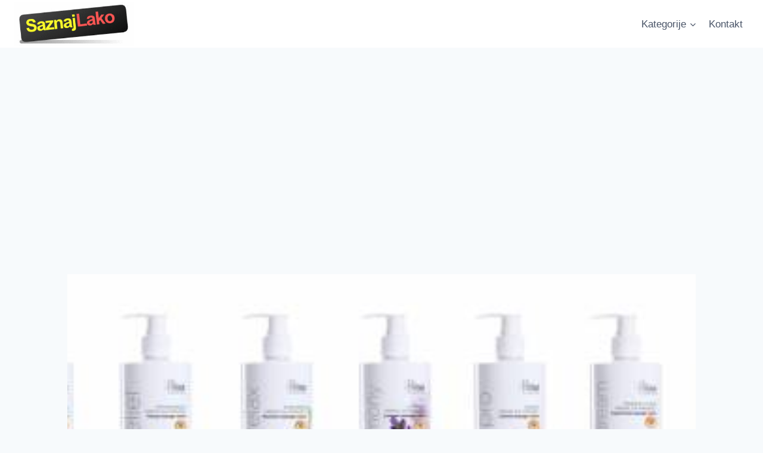

--- FILE ---
content_type: text/html; charset=UTF-8
request_url: https://saznajlako.com/2014/09/26/prima-kozmetika-kompletan-program-za-negu-i-ulepsavanje-noktiju/
body_size: 18705
content:
<!doctype html>
<html dir="ltr" lang="sr-RS" prefix="og: https://ogp.me/ns#" class="no-js" itemtype="https://schema.org/Blog" itemscope>
<head>
	<meta charset="UTF-8">
	<meta name="viewport" content="width=device-width, initial-scale=1, minimum-scale=1">
	<title>Prima kozmetika – kompletan program za negu i ulepšavanje noktiju | Saznaj Lako</title>
	<style>img:is([sizes="auto" i], [sizes^="auto," i]) { contain-intrinsic-size: 3000px 1500px }</style>
	
		<!-- All in One SEO 4.8.7.2 - aioseo.com -->
	<meta name="description" content="Prima kozmetika – kompletan program za negu i ulepšavanje noktiju. Prima Termo gel za celulit. Prima kreme za ruke i negu stopala. (AHA kiselina) voćne kiseline." />
	<meta name="robots" content="max-image-preview:large" />
	<meta name="author" content="MajaS"/>
	<meta name="keywords" content="aha kiselina,cene,eterična ulja,farbe za kosu,gelovi za nokte,iskustva,kreme,lakovi,prima kozmetika,prodajna mesta,termo gel,uv lampe,voćne kiseline" />
	<link rel="canonical" href="https://saznajlako.com/2014/09/26/prima-kozmetika-kompletan-program-za-negu-i-ulepsavanje-noktiju/" />
	<meta name="generator" content="All in One SEO (AIOSEO) 4.8.7.2" />
		<meta property="og:locale" content="sr_RS" />
		<meta property="og:site_name" content="Saznaj Lako | Velika baza znanja i odgovori na sva vaša pitanja. Saznajte kako da, šta je, da li, je, zašto je, kada je i drugi odgovori na vasa pitanja." />
		<meta property="og:type" content="article" />
		<meta property="og:title" content="Prima kozmetika – kompletan program za negu i ulepšavanje noktiju | Saznaj Lako" />
		<meta property="og:description" content="Prima kozmetika – kompletan program za negu i ulepšavanje noktiju. Prima Termo gel za celulit. Prima kreme za ruke i negu stopala. (AHA kiselina) voćne kiseline." />
		<meta property="og:url" content="https://saznajlako.com/2014/09/26/prima-kozmetika-kompletan-program-za-negu-i-ulepsavanje-noktiju/" />
		<meta property="og:image" content="https://saznajlako.com/wp-content/uploads/2022/02/logo-6.png" />
		<meta property="og:image:secure_url" content="https://saznajlako.com/wp-content/uploads/2022/02/logo-6.png" />
		<meta property="article:published_time" content="2014-09-26T12:50:01+00:00" />
		<meta property="article:modified_time" content="2014-09-26T12:51:47+00:00" />
		<meta name="twitter:card" content="summary" />
		<meta name="twitter:title" content="Prima kozmetika – kompletan program za negu i ulepšavanje noktiju | Saznaj Lako" />
		<meta name="twitter:description" content="Prima kozmetika – kompletan program za negu i ulepšavanje noktiju. Prima Termo gel za celulit. Prima kreme za ruke i negu stopala. (AHA kiselina) voćne kiseline." />
		<meta name="twitter:image" content="https://saznajlako.com/wp-content/uploads/2022/02/logo-6.png" />
		<script type="application/ld+json" class="aioseo-schema">
			{"@context":"https:\/\/schema.org","@graph":[{"@type":"Article","@id":"https:\/\/saznajlako.com\/2014\/09\/26\/prima-kozmetika-kompletan-program-za-negu-i-ulepsavanje-noktiju\/#article","name":"Prima kozmetika \u2013 kompletan program za negu i ulep\u0161avanje noktiju | Saznaj Lako","headline":"Prima kozmetika \u2013 kompletan program za negu i ulep\u0161avanje noktiju","author":{"@id":"https:\/\/saznajlako.com\/author\/majas\/#author"},"publisher":{"@id":"https:\/\/saznajlako.com\/#organization"},"image":{"@type":"ImageObject","url":"https:\/\/saznajlako.com\/wp-content\/uploads\/2014\/09\/prima-kozmetika-osnovna.jpg","width":600,"height":168},"datePublished":"2014-09-26T14:50:01+02:00","dateModified":"2014-09-26T14:51:47+02:00","inLanguage":"sr-RS","mainEntityOfPage":{"@id":"https:\/\/saznajlako.com\/2014\/09\/26\/prima-kozmetika-kompletan-program-za-negu-i-ulepsavanje-noktiju\/#webpage"},"isPartOf":{"@id":"https:\/\/saznajlako.com\/2014\/09\/26\/prima-kozmetika-kompletan-program-za-negu-i-ulepsavanje-noktiju\/#webpage"},"articleSection":"Kozmetika, aha kiselina, cene, eteri\u010dna ulja, farbe za kosu, gelovi za nokte, iskustva, kreme, lakovi, prima kozmetika, prodajna mesta, termo gel, uv lampe, vo\u0107ne kiseline"},{"@type":"BreadcrumbList","@id":"https:\/\/saznajlako.com\/2014\/09\/26\/prima-kozmetika-kompletan-program-za-negu-i-ulepsavanje-noktiju\/#breadcrumblist","itemListElement":[{"@type":"ListItem","@id":"https:\/\/saznajlako.com#listItem","position":1,"name":"Home","item":"https:\/\/saznajlako.com","nextItem":{"@type":"ListItem","@id":"https:\/\/saznajlako.com\/category\/zene\/#listItem","name":"\u017dena"}},{"@type":"ListItem","@id":"https:\/\/saznajlako.com\/category\/zene\/#listItem","position":2,"name":"\u017dena","item":"https:\/\/saznajlako.com\/category\/zene\/","nextItem":{"@type":"ListItem","@id":"https:\/\/saznajlako.com\/category\/zene\/lepota-1\/#listItem","name":"Lepota i nega"},"previousItem":{"@type":"ListItem","@id":"https:\/\/saznajlako.com#listItem","name":"Home"}},{"@type":"ListItem","@id":"https:\/\/saznajlako.com\/category\/zene\/lepota-1\/#listItem","position":3,"name":"Lepota i nega","item":"https:\/\/saznajlako.com\/category\/zene\/lepota-1\/","nextItem":{"@type":"ListItem","@id":"https:\/\/saznajlako.com\/category\/zene\/lepota-1\/kozmetika\/#listItem","name":"Kozmetika"},"previousItem":{"@type":"ListItem","@id":"https:\/\/saznajlako.com\/category\/zene\/#listItem","name":"\u017dena"}},{"@type":"ListItem","@id":"https:\/\/saznajlako.com\/category\/zene\/lepota-1\/kozmetika\/#listItem","position":4,"name":"Kozmetika","item":"https:\/\/saznajlako.com\/category\/zene\/lepota-1\/kozmetika\/","nextItem":{"@type":"ListItem","@id":"https:\/\/saznajlako.com\/2014\/09\/26\/prima-kozmetika-kompletan-program-za-negu-i-ulepsavanje-noktiju\/#listItem","name":"Prima kozmetika \u2013 kompletan program za negu i ulep\u0161avanje noktiju"},"previousItem":{"@type":"ListItem","@id":"https:\/\/saznajlako.com\/category\/zene\/lepota-1\/#listItem","name":"Lepota i nega"}},{"@type":"ListItem","@id":"https:\/\/saznajlako.com\/2014\/09\/26\/prima-kozmetika-kompletan-program-za-negu-i-ulepsavanje-noktiju\/#listItem","position":5,"name":"Prima kozmetika \u2013 kompletan program za negu i ulep\u0161avanje noktiju","previousItem":{"@type":"ListItem","@id":"https:\/\/saznajlako.com\/category\/zene\/lepota-1\/kozmetika\/#listItem","name":"Kozmetika"}}]},{"@type":"Organization","@id":"https:\/\/saznajlako.com\/#organization","name":"Saznaj Lako","description":"Velika baza znanja i odgovori na sva va\u0161a pitanja. Saznajte kako da, \u0161ta je, da li, je, za\u0161to je, kada je i drugi odgovori na vasa pitanja.","url":"https:\/\/saznajlako.com\/","logo":{"@type":"ImageObject","url":"https:\/\/saznajlako.com\/wp-content\/uploads\/2022\/02\/logo-6.png","@id":"https:\/\/saznajlako.com\/2014\/09\/26\/prima-kozmetika-kompletan-program-za-negu-i-ulepsavanje-noktiju\/#organizationLogo","width":315,"height":118},"image":{"@id":"https:\/\/saznajlako.com\/2014\/09\/26\/prima-kozmetika-kompletan-program-za-negu-i-ulepsavanje-noktiju\/#organizationLogo"}},{"@type":"Person","@id":"https:\/\/saznajlako.com\/author\/majas\/#author","url":"https:\/\/saznajlako.com\/author\/majas\/","name":"MajaS","image":{"@type":"ImageObject","@id":"https:\/\/saznajlako.com\/2014\/09\/26\/prima-kozmetika-kompletan-program-za-negu-i-ulepsavanje-noktiju\/#authorImage","url":"https:\/\/secure.gravatar.com\/avatar\/00f0081c6cdf1d0e384fde314b2e423fd251281fedf7eccee7ae4be181e9e4d7?s=96&d=wavatar&r=g","width":96,"height":96,"caption":"MajaS"}},{"@type":"WebPage","@id":"https:\/\/saznajlako.com\/2014\/09\/26\/prima-kozmetika-kompletan-program-za-negu-i-ulepsavanje-noktiju\/#webpage","url":"https:\/\/saznajlako.com\/2014\/09\/26\/prima-kozmetika-kompletan-program-za-negu-i-ulepsavanje-noktiju\/","name":"Prima kozmetika \u2013 kompletan program za negu i ulep\u0161avanje noktiju | Saznaj Lako","description":"Prima kozmetika \u2013 kompletan program za negu i ulep\u0161avanje noktiju. Prima Termo gel za celulit. Prima kreme za ruke i negu stopala. (AHA kiselina) vo\u0107ne kiseline.","inLanguage":"sr-RS","isPartOf":{"@id":"https:\/\/saznajlako.com\/#website"},"breadcrumb":{"@id":"https:\/\/saznajlako.com\/2014\/09\/26\/prima-kozmetika-kompletan-program-za-negu-i-ulepsavanje-noktiju\/#breadcrumblist"},"author":{"@id":"https:\/\/saznajlako.com\/author\/majas\/#author"},"creator":{"@id":"https:\/\/saznajlako.com\/author\/majas\/#author"},"image":{"@type":"ImageObject","url":"https:\/\/saznajlako.com\/wp-content\/uploads\/2014\/09\/prima-kozmetika-osnovna.jpg","@id":"https:\/\/saznajlako.com\/2014\/09\/26\/prima-kozmetika-kompletan-program-za-negu-i-ulepsavanje-noktiju\/#mainImage","width":600,"height":168},"primaryImageOfPage":{"@id":"https:\/\/saznajlako.com\/2014\/09\/26\/prima-kozmetika-kompletan-program-za-negu-i-ulepsavanje-noktiju\/#mainImage"},"datePublished":"2014-09-26T14:50:01+02:00","dateModified":"2014-09-26T14:51:47+02:00"},{"@type":"WebSite","@id":"https:\/\/saznajlako.com\/#website","url":"https:\/\/saznajlako.com\/","name":"Saznaj Lako","description":"Velika baza znanja i odgovori na sva va\u0161a pitanja. Saznajte kako da, \u0161ta je, da li, je, za\u0161to je, kada je i drugi odgovori na vasa pitanja.","inLanguage":"sr-RS","publisher":{"@id":"https:\/\/saznajlako.com\/#organization"}}]}
		</script>
		<!-- All in One SEO -->

<link rel="alternate" type="application/rss+xml" title="Saznaj Lako &raquo; dovod" href="https://saznajlako.com/feed/" />
<link rel="alternate" type="application/rss+xml" title="Saznaj Lako &raquo; dovod komentara" href="https://saznajlako.com/comments/feed/" />
			<script>document.documentElement.classList.remove( 'no-js' );</script>
			<script>
window._wpemojiSettings = {"baseUrl":"https:\/\/s.w.org\/images\/core\/emoji\/16.0.1\/72x72\/","ext":".png","svgUrl":"https:\/\/s.w.org\/images\/core\/emoji\/16.0.1\/svg\/","svgExt":".svg","source":{"concatemoji":"https:\/\/saznajlako.com\/wp-includes\/js\/wp-emoji-release.min.js?ver=76c80da458700b133905058318ae884d"}};
/*! This file is auto-generated */
!function(s,n){var o,i,e;function c(e){try{var t={supportTests:e,timestamp:(new Date).valueOf()};sessionStorage.setItem(o,JSON.stringify(t))}catch(e){}}function p(e,t,n){e.clearRect(0,0,e.canvas.width,e.canvas.height),e.fillText(t,0,0);var t=new Uint32Array(e.getImageData(0,0,e.canvas.width,e.canvas.height).data),a=(e.clearRect(0,0,e.canvas.width,e.canvas.height),e.fillText(n,0,0),new Uint32Array(e.getImageData(0,0,e.canvas.width,e.canvas.height).data));return t.every(function(e,t){return e===a[t]})}function u(e,t){e.clearRect(0,0,e.canvas.width,e.canvas.height),e.fillText(t,0,0);for(var n=e.getImageData(16,16,1,1),a=0;a<n.data.length;a++)if(0!==n.data[a])return!1;return!0}function f(e,t,n,a){switch(t){case"flag":return n(e,"\ud83c\udff3\ufe0f\u200d\u26a7\ufe0f","\ud83c\udff3\ufe0f\u200b\u26a7\ufe0f")?!1:!n(e,"\ud83c\udde8\ud83c\uddf6","\ud83c\udde8\u200b\ud83c\uddf6")&&!n(e,"\ud83c\udff4\udb40\udc67\udb40\udc62\udb40\udc65\udb40\udc6e\udb40\udc67\udb40\udc7f","\ud83c\udff4\u200b\udb40\udc67\u200b\udb40\udc62\u200b\udb40\udc65\u200b\udb40\udc6e\u200b\udb40\udc67\u200b\udb40\udc7f");case"emoji":return!a(e,"\ud83e\udedf")}return!1}function g(e,t,n,a){var r="undefined"!=typeof WorkerGlobalScope&&self instanceof WorkerGlobalScope?new OffscreenCanvas(300,150):s.createElement("canvas"),o=r.getContext("2d",{willReadFrequently:!0}),i=(o.textBaseline="top",o.font="600 32px Arial",{});return e.forEach(function(e){i[e]=t(o,e,n,a)}),i}function t(e){var t=s.createElement("script");t.src=e,t.defer=!0,s.head.appendChild(t)}"undefined"!=typeof Promise&&(o="wpEmojiSettingsSupports",i=["flag","emoji"],n.supports={everything:!0,everythingExceptFlag:!0},e=new Promise(function(e){s.addEventListener("DOMContentLoaded",e,{once:!0})}),new Promise(function(t){var n=function(){try{var e=JSON.parse(sessionStorage.getItem(o));if("object"==typeof e&&"number"==typeof e.timestamp&&(new Date).valueOf()<e.timestamp+604800&&"object"==typeof e.supportTests)return e.supportTests}catch(e){}return null}();if(!n){if("undefined"!=typeof Worker&&"undefined"!=typeof OffscreenCanvas&&"undefined"!=typeof URL&&URL.createObjectURL&&"undefined"!=typeof Blob)try{var e="postMessage("+g.toString()+"("+[JSON.stringify(i),f.toString(),p.toString(),u.toString()].join(",")+"));",a=new Blob([e],{type:"text/javascript"}),r=new Worker(URL.createObjectURL(a),{name:"wpTestEmojiSupports"});return void(r.onmessage=function(e){c(n=e.data),r.terminate(),t(n)})}catch(e){}c(n=g(i,f,p,u))}t(n)}).then(function(e){for(var t in e)n.supports[t]=e[t],n.supports.everything=n.supports.everything&&n.supports[t],"flag"!==t&&(n.supports.everythingExceptFlag=n.supports.everythingExceptFlag&&n.supports[t]);n.supports.everythingExceptFlag=n.supports.everythingExceptFlag&&!n.supports.flag,n.DOMReady=!1,n.readyCallback=function(){n.DOMReady=!0}}).then(function(){return e}).then(function(){var e;n.supports.everything||(n.readyCallback(),(e=n.source||{}).concatemoji?t(e.concatemoji):e.wpemoji&&e.twemoji&&(t(e.twemoji),t(e.wpemoji)))}))}((window,document),window._wpemojiSettings);
</script>
<style id='wp-emoji-styles-inline-css'>

	img.wp-smiley, img.emoji {
		display: inline !important;
		border: none !important;
		box-shadow: none !important;
		height: 1em !important;
		width: 1em !important;
		margin: 0 0.07em !important;
		vertical-align: -0.1em !important;
		background: none !important;
		padding: 0 !important;
	}
</style>
<link rel='stylesheet' id='wp-block-library-css' href='https://saznajlako.com/wp-includes/css/dist/block-library/style.min.css?ver=76c80da458700b133905058318ae884d' media='all' />
<style id='classic-theme-styles-inline-css'>
/*! This file is auto-generated */
.wp-block-button__link{color:#fff;background-color:#32373c;border-radius:9999px;box-shadow:none;text-decoration:none;padding:calc(.667em + 2px) calc(1.333em + 2px);font-size:1.125em}.wp-block-file__button{background:#32373c;color:#fff;text-decoration:none}
</style>
<style id='global-styles-inline-css'>
:root{--wp--preset--aspect-ratio--square: 1;--wp--preset--aspect-ratio--4-3: 4/3;--wp--preset--aspect-ratio--3-4: 3/4;--wp--preset--aspect-ratio--3-2: 3/2;--wp--preset--aspect-ratio--2-3: 2/3;--wp--preset--aspect-ratio--16-9: 16/9;--wp--preset--aspect-ratio--9-16: 9/16;--wp--preset--color--black: #000000;--wp--preset--color--cyan-bluish-gray: #abb8c3;--wp--preset--color--white: #ffffff;--wp--preset--color--pale-pink: #f78da7;--wp--preset--color--vivid-red: #cf2e2e;--wp--preset--color--luminous-vivid-orange: #ff6900;--wp--preset--color--luminous-vivid-amber: #fcb900;--wp--preset--color--light-green-cyan: #7bdcb5;--wp--preset--color--vivid-green-cyan: #00d084;--wp--preset--color--pale-cyan-blue: #8ed1fc;--wp--preset--color--vivid-cyan-blue: #0693e3;--wp--preset--color--vivid-purple: #9b51e0;--wp--preset--color--theme-palette-1: var(--global-palette1);--wp--preset--color--theme-palette-2: var(--global-palette2);--wp--preset--color--theme-palette-3: var(--global-palette3);--wp--preset--color--theme-palette-4: var(--global-palette4);--wp--preset--color--theme-palette-5: var(--global-palette5);--wp--preset--color--theme-palette-6: var(--global-palette6);--wp--preset--color--theme-palette-7: var(--global-palette7);--wp--preset--color--theme-palette-8: var(--global-palette8);--wp--preset--color--theme-palette-9: var(--global-palette9);--wp--preset--gradient--vivid-cyan-blue-to-vivid-purple: linear-gradient(135deg,rgba(6,147,227,1) 0%,rgb(155,81,224) 100%);--wp--preset--gradient--light-green-cyan-to-vivid-green-cyan: linear-gradient(135deg,rgb(122,220,180) 0%,rgb(0,208,130) 100%);--wp--preset--gradient--luminous-vivid-amber-to-luminous-vivid-orange: linear-gradient(135deg,rgba(252,185,0,1) 0%,rgba(255,105,0,1) 100%);--wp--preset--gradient--luminous-vivid-orange-to-vivid-red: linear-gradient(135deg,rgba(255,105,0,1) 0%,rgb(207,46,46) 100%);--wp--preset--gradient--very-light-gray-to-cyan-bluish-gray: linear-gradient(135deg,rgb(238,238,238) 0%,rgb(169,184,195) 100%);--wp--preset--gradient--cool-to-warm-spectrum: linear-gradient(135deg,rgb(74,234,220) 0%,rgb(151,120,209) 20%,rgb(207,42,186) 40%,rgb(238,44,130) 60%,rgb(251,105,98) 80%,rgb(254,248,76) 100%);--wp--preset--gradient--blush-light-purple: linear-gradient(135deg,rgb(255,206,236) 0%,rgb(152,150,240) 100%);--wp--preset--gradient--blush-bordeaux: linear-gradient(135deg,rgb(254,205,165) 0%,rgb(254,45,45) 50%,rgb(107,0,62) 100%);--wp--preset--gradient--luminous-dusk: linear-gradient(135deg,rgb(255,203,112) 0%,rgb(199,81,192) 50%,rgb(65,88,208) 100%);--wp--preset--gradient--pale-ocean: linear-gradient(135deg,rgb(255,245,203) 0%,rgb(182,227,212) 50%,rgb(51,167,181) 100%);--wp--preset--gradient--electric-grass: linear-gradient(135deg,rgb(202,248,128) 0%,rgb(113,206,126) 100%);--wp--preset--gradient--midnight: linear-gradient(135deg,rgb(2,3,129) 0%,rgb(40,116,252) 100%);--wp--preset--font-size--small: var(--global-font-size-small);--wp--preset--font-size--medium: var(--global-font-size-medium);--wp--preset--font-size--large: var(--global-font-size-large);--wp--preset--font-size--x-large: 42px;--wp--preset--font-size--larger: var(--global-font-size-larger);--wp--preset--font-size--xxlarge: var(--global-font-size-xxlarge);--wp--preset--spacing--20: 0.44rem;--wp--preset--spacing--30: 0.67rem;--wp--preset--spacing--40: 1rem;--wp--preset--spacing--50: 1.5rem;--wp--preset--spacing--60: 2.25rem;--wp--preset--spacing--70: 3.38rem;--wp--preset--spacing--80: 5.06rem;--wp--preset--shadow--natural: 6px 6px 9px rgba(0, 0, 0, 0.2);--wp--preset--shadow--deep: 12px 12px 50px rgba(0, 0, 0, 0.4);--wp--preset--shadow--sharp: 6px 6px 0px rgba(0, 0, 0, 0.2);--wp--preset--shadow--outlined: 6px 6px 0px -3px rgba(255, 255, 255, 1), 6px 6px rgba(0, 0, 0, 1);--wp--preset--shadow--crisp: 6px 6px 0px rgba(0, 0, 0, 1);}:where(.is-layout-flex){gap: 0.5em;}:where(.is-layout-grid){gap: 0.5em;}body .is-layout-flex{display: flex;}.is-layout-flex{flex-wrap: wrap;align-items: center;}.is-layout-flex > :is(*, div){margin: 0;}body .is-layout-grid{display: grid;}.is-layout-grid > :is(*, div){margin: 0;}:where(.wp-block-columns.is-layout-flex){gap: 2em;}:where(.wp-block-columns.is-layout-grid){gap: 2em;}:where(.wp-block-post-template.is-layout-flex){gap: 1.25em;}:where(.wp-block-post-template.is-layout-grid){gap: 1.25em;}.has-black-color{color: var(--wp--preset--color--black) !important;}.has-cyan-bluish-gray-color{color: var(--wp--preset--color--cyan-bluish-gray) !important;}.has-white-color{color: var(--wp--preset--color--white) !important;}.has-pale-pink-color{color: var(--wp--preset--color--pale-pink) !important;}.has-vivid-red-color{color: var(--wp--preset--color--vivid-red) !important;}.has-luminous-vivid-orange-color{color: var(--wp--preset--color--luminous-vivid-orange) !important;}.has-luminous-vivid-amber-color{color: var(--wp--preset--color--luminous-vivid-amber) !important;}.has-light-green-cyan-color{color: var(--wp--preset--color--light-green-cyan) !important;}.has-vivid-green-cyan-color{color: var(--wp--preset--color--vivid-green-cyan) !important;}.has-pale-cyan-blue-color{color: var(--wp--preset--color--pale-cyan-blue) !important;}.has-vivid-cyan-blue-color{color: var(--wp--preset--color--vivid-cyan-blue) !important;}.has-vivid-purple-color{color: var(--wp--preset--color--vivid-purple) !important;}.has-black-background-color{background-color: var(--wp--preset--color--black) !important;}.has-cyan-bluish-gray-background-color{background-color: var(--wp--preset--color--cyan-bluish-gray) !important;}.has-white-background-color{background-color: var(--wp--preset--color--white) !important;}.has-pale-pink-background-color{background-color: var(--wp--preset--color--pale-pink) !important;}.has-vivid-red-background-color{background-color: var(--wp--preset--color--vivid-red) !important;}.has-luminous-vivid-orange-background-color{background-color: var(--wp--preset--color--luminous-vivid-orange) !important;}.has-luminous-vivid-amber-background-color{background-color: var(--wp--preset--color--luminous-vivid-amber) !important;}.has-light-green-cyan-background-color{background-color: var(--wp--preset--color--light-green-cyan) !important;}.has-vivid-green-cyan-background-color{background-color: var(--wp--preset--color--vivid-green-cyan) !important;}.has-pale-cyan-blue-background-color{background-color: var(--wp--preset--color--pale-cyan-blue) !important;}.has-vivid-cyan-blue-background-color{background-color: var(--wp--preset--color--vivid-cyan-blue) !important;}.has-vivid-purple-background-color{background-color: var(--wp--preset--color--vivid-purple) !important;}.has-black-border-color{border-color: var(--wp--preset--color--black) !important;}.has-cyan-bluish-gray-border-color{border-color: var(--wp--preset--color--cyan-bluish-gray) !important;}.has-white-border-color{border-color: var(--wp--preset--color--white) !important;}.has-pale-pink-border-color{border-color: var(--wp--preset--color--pale-pink) !important;}.has-vivid-red-border-color{border-color: var(--wp--preset--color--vivid-red) !important;}.has-luminous-vivid-orange-border-color{border-color: var(--wp--preset--color--luminous-vivid-orange) !important;}.has-luminous-vivid-amber-border-color{border-color: var(--wp--preset--color--luminous-vivid-amber) !important;}.has-light-green-cyan-border-color{border-color: var(--wp--preset--color--light-green-cyan) !important;}.has-vivid-green-cyan-border-color{border-color: var(--wp--preset--color--vivid-green-cyan) !important;}.has-pale-cyan-blue-border-color{border-color: var(--wp--preset--color--pale-cyan-blue) !important;}.has-vivid-cyan-blue-border-color{border-color: var(--wp--preset--color--vivid-cyan-blue) !important;}.has-vivid-purple-border-color{border-color: var(--wp--preset--color--vivid-purple) !important;}.has-vivid-cyan-blue-to-vivid-purple-gradient-background{background: var(--wp--preset--gradient--vivid-cyan-blue-to-vivid-purple) !important;}.has-light-green-cyan-to-vivid-green-cyan-gradient-background{background: var(--wp--preset--gradient--light-green-cyan-to-vivid-green-cyan) !important;}.has-luminous-vivid-amber-to-luminous-vivid-orange-gradient-background{background: var(--wp--preset--gradient--luminous-vivid-amber-to-luminous-vivid-orange) !important;}.has-luminous-vivid-orange-to-vivid-red-gradient-background{background: var(--wp--preset--gradient--luminous-vivid-orange-to-vivid-red) !important;}.has-very-light-gray-to-cyan-bluish-gray-gradient-background{background: var(--wp--preset--gradient--very-light-gray-to-cyan-bluish-gray) !important;}.has-cool-to-warm-spectrum-gradient-background{background: var(--wp--preset--gradient--cool-to-warm-spectrum) !important;}.has-blush-light-purple-gradient-background{background: var(--wp--preset--gradient--blush-light-purple) !important;}.has-blush-bordeaux-gradient-background{background: var(--wp--preset--gradient--blush-bordeaux) !important;}.has-luminous-dusk-gradient-background{background: var(--wp--preset--gradient--luminous-dusk) !important;}.has-pale-ocean-gradient-background{background: var(--wp--preset--gradient--pale-ocean) !important;}.has-electric-grass-gradient-background{background: var(--wp--preset--gradient--electric-grass) !important;}.has-midnight-gradient-background{background: var(--wp--preset--gradient--midnight) !important;}.has-small-font-size{font-size: var(--wp--preset--font-size--small) !important;}.has-medium-font-size{font-size: var(--wp--preset--font-size--medium) !important;}.has-large-font-size{font-size: var(--wp--preset--font-size--large) !important;}.has-x-large-font-size{font-size: var(--wp--preset--font-size--x-large) !important;}
:where(.wp-block-post-template.is-layout-flex){gap: 1.25em;}:where(.wp-block-post-template.is-layout-grid){gap: 1.25em;}
:where(.wp-block-columns.is-layout-flex){gap: 2em;}:where(.wp-block-columns.is-layout-grid){gap: 2em;}
:root :where(.wp-block-pullquote){font-size: 1.5em;line-height: 1.6;}
</style>
<link rel='stylesheet' id='kadence-global-css' href='https://saznajlako.com/wp-content/themes/kadence/assets/css/global.min.css?ver=1.2.28' media='all' />
<style id='kadence-global-inline-css'>
/* Kadence Base CSS */
:root{--global-palette1:#2B6CB0;--global-palette2:#215387;--global-palette3:#1A202C;--global-palette4:#2D3748;--global-palette5:#4A5568;--global-palette6:#718096;--global-palette7:#EDF2F7;--global-palette8:#F7FAFC;--global-palette9:#ffffff;--global-palette9rgb:255, 255, 255;--global-palette-highlight:var(--global-palette1);--global-palette-highlight-alt:var(--global-palette2);--global-palette-highlight-alt2:var(--global-palette9);--global-palette-btn-bg:var(--global-palette1);--global-palette-btn-bg-hover:var(--global-palette2);--global-palette-btn:var(--global-palette9);--global-palette-btn-hover:var(--global-palette9);--global-body-font-family:-apple-system,BlinkMacSystemFont,"Segoe UI",Roboto,Oxygen-Sans,Ubuntu,Cantarell,"Helvetica Neue",sans-serif, "Apple Color Emoji", "Segoe UI Emoji", "Segoe UI Symbol";--global-heading-font-family:inherit;--global-primary-nav-font-family:inherit;--global-fallback-font:sans-serif;--global-display-fallback-font:sans-serif;--global-content-width:1290px;--global-content-wide-width:calc(1290px + 230px);--global-content-narrow-width:842px;--global-content-edge-padding:1.5rem;--global-content-boxed-padding:2rem;--global-calc-content-width:calc(1290px - var(--global-content-edge-padding) - var(--global-content-edge-padding) );--wp--style--global--content-size:var(--global-calc-content-width);}.wp-site-blocks{--global-vw:calc( 100vw - ( 0.5 * var(--scrollbar-offset)));}body{background:var(--global-palette8);}body, input, select, optgroup, textarea{font-weight:400;font-size:17px;line-height:1.6;font-family:var(--global-body-font-family);color:var(--global-palette4);}.content-bg, body.content-style-unboxed .site{background:var(--global-palette9);}h1,h2,h3,h4,h5,h6{font-family:var(--global-heading-font-family);}h1{font-weight:700;font-size:32px;line-height:1.5;color:var(--global-palette3);}h2{font-weight:700;font-size:28px;line-height:1.5;color:var(--global-palette3);}h3{font-weight:700;font-size:24px;line-height:1.5;color:var(--global-palette3);}h4{font-weight:700;font-size:22px;line-height:1.5;color:var(--global-palette4);}h5{font-weight:700;font-size:20px;line-height:1.5;color:var(--global-palette4);}h6{font-weight:700;font-size:18px;line-height:1.5;color:var(--global-palette5);}.entry-hero .kadence-breadcrumbs{max-width:1290px;}.site-container, .site-header-row-layout-contained, .site-footer-row-layout-contained, .entry-hero-layout-contained, .comments-area, .alignfull > .wp-block-cover__inner-container, .alignwide > .wp-block-cover__inner-container{max-width:var(--global-content-width);}.content-width-narrow .content-container.site-container, .content-width-narrow .hero-container.site-container{max-width:var(--global-content-narrow-width);}@media all and (min-width: 1520px){.wp-site-blocks .content-container  .alignwide{margin-left:-115px;margin-right:-115px;width:unset;max-width:unset;}}@media all and (min-width: 1102px){.content-width-narrow .wp-site-blocks .content-container .alignwide{margin-left:-130px;margin-right:-130px;width:unset;max-width:unset;}}.content-style-boxed .wp-site-blocks .entry-content .alignwide{margin-left:calc( -1 * var( --global-content-boxed-padding ) );margin-right:calc( -1 * var( --global-content-boxed-padding ) );}.content-area{margin-top:5rem;margin-bottom:5rem;}@media all and (max-width: 1024px){.content-area{margin-top:3rem;margin-bottom:3rem;}}@media all and (max-width: 767px){.content-area{margin-top:2rem;margin-bottom:2rem;}}@media all and (max-width: 1024px){:root{--global-content-boxed-padding:2rem;}}@media all and (max-width: 767px){:root{--global-content-boxed-padding:1.5rem;}}.entry-content-wrap{padding:2rem;}@media all and (max-width: 1024px){.entry-content-wrap{padding:2rem;}}@media all and (max-width: 767px){.entry-content-wrap{padding:1.5rem;}}.entry.single-entry{box-shadow:0px 15px 15px -10px rgba(0,0,0,0.05);}.entry.loop-entry{box-shadow:0px 15px 15px -10px rgba(0,0,0,0.05);}.loop-entry .entry-content-wrap{padding:2rem;}@media all and (max-width: 1024px){.loop-entry .entry-content-wrap{padding:2rem;}}@media all and (max-width: 767px){.loop-entry .entry-content-wrap{padding:1.5rem;}}button, .button, .wp-block-button__link, input[type="button"], input[type="reset"], input[type="submit"], .fl-button, .elementor-button-wrapper .elementor-button, .wc-block-components-checkout-place-order-button, .wc-block-cart__submit{box-shadow:0px 0px 0px -7px rgba(0,0,0,0);}button:hover, button:focus, button:active, .button:hover, .button:focus, .button:active, .wp-block-button__link:hover, .wp-block-button__link:focus, .wp-block-button__link:active, input[type="button"]:hover, input[type="button"]:focus, input[type="button"]:active, input[type="reset"]:hover, input[type="reset"]:focus, input[type="reset"]:active, input[type="submit"]:hover, input[type="submit"]:focus, input[type="submit"]:active, .elementor-button-wrapper .elementor-button:hover, .elementor-button-wrapper .elementor-button:focus, .elementor-button-wrapper .elementor-button:active, .wc-block-cart__submit:hover{box-shadow:0px 15px 25px -7px rgba(0,0,0,0.1);}.kb-button.kb-btn-global-outline.kb-btn-global-inherit{padding-top:calc(px - 2px);padding-right:calc(px - 2px);padding-bottom:calc(px - 2px);padding-left:calc(px - 2px);}@media all and (min-width: 1025px){.transparent-header .entry-hero .entry-hero-container-inner{padding-top:80px;}}@media all and (max-width: 1024px){.mobile-transparent-header .entry-hero .entry-hero-container-inner{padding-top:80px;}}@media all and (max-width: 767px){.mobile-transparent-header .entry-hero .entry-hero-container-inner{padding-top:80px;}}.entry-hero.post-hero-section .entry-header{min-height:200px;}
/* Kadence Header CSS */
@media all and (max-width: 1024px){.mobile-transparent-header #masthead{position:absolute;left:0px;right:0px;z-index:100;}.kadence-scrollbar-fixer.mobile-transparent-header #masthead{right:var(--scrollbar-offset,0);}.mobile-transparent-header #masthead, .mobile-transparent-header .site-top-header-wrap .site-header-row-container-inner, .mobile-transparent-header .site-main-header-wrap .site-header-row-container-inner, .mobile-transparent-header .site-bottom-header-wrap .site-header-row-container-inner{background:transparent;}.site-header-row-tablet-layout-fullwidth, .site-header-row-tablet-layout-standard{padding:0px;}}@media all and (min-width: 1025px){.transparent-header #masthead{position:absolute;left:0px;right:0px;z-index:100;}.transparent-header.kadence-scrollbar-fixer #masthead{right:var(--scrollbar-offset,0);}.transparent-header #masthead, .transparent-header .site-top-header-wrap .site-header-row-container-inner, .transparent-header .site-main-header-wrap .site-header-row-container-inner, .transparent-header .site-bottom-header-wrap .site-header-row-container-inner{background:transparent;}}.site-branding a.brand img{max-width:200px;}.site-branding a.brand img.svg-logo-image{width:200px;}.site-branding{padding:0px 0px 0px 0px;}#masthead, #masthead .kadence-sticky-header.item-is-fixed:not(.item-at-start):not(.site-header-row-container):not(.site-main-header-wrap), #masthead .kadence-sticky-header.item-is-fixed:not(.item-at-start) > .site-header-row-container-inner{background:#ffffff;}.site-main-header-inner-wrap{min-height:80px;}.header-navigation[class*="header-navigation-style-underline"] .header-menu-container.primary-menu-container>ul>li>a:after{width:calc( 100% - 1.2em);}.main-navigation .primary-menu-container > ul > li.menu-item > a{padding-left:calc(1.2em / 2);padding-right:calc(1.2em / 2);padding-top:0.6em;padding-bottom:0.6em;color:var(--global-palette5);}.main-navigation .primary-menu-container > ul > li.menu-item .dropdown-nav-special-toggle{right:calc(1.2em / 2);}.main-navigation .primary-menu-container > ul > li.menu-item > a:hover{color:var(--global-palette-highlight);}.main-navigation .primary-menu-container > ul > li.menu-item.current-menu-item > a{color:var(--global-palette3);}.header-navigation .header-menu-container ul ul.sub-menu, .header-navigation .header-menu-container ul ul.submenu{background:var(--global-palette3);box-shadow:0px 2px 13px 0px rgba(0,0,0,0.1);}.header-navigation .header-menu-container ul ul li.menu-item, .header-menu-container ul.menu > li.kadence-menu-mega-enabled > ul > li.menu-item > a{border-bottom:1px solid rgba(255,255,255,0.1);}.header-navigation .header-menu-container ul ul li.menu-item > a{width:200px;padding-top:1em;padding-bottom:1em;color:var(--global-palette8);font-size:12px;}.header-navigation .header-menu-container ul ul li.menu-item > a:hover{color:var(--global-palette9);background:var(--global-palette4);}.header-navigation .header-menu-container ul ul li.menu-item.current-menu-item > a{color:var(--global-palette9);background:var(--global-palette4);}.mobile-toggle-open-container .menu-toggle-open, .mobile-toggle-open-container .menu-toggle-open:focus{color:var(--global-palette5);padding:0.4em 0.6em 0.4em 0.6em;font-size:14px;}.mobile-toggle-open-container .menu-toggle-open.menu-toggle-style-bordered{border:1px solid currentColor;}.mobile-toggle-open-container .menu-toggle-open .menu-toggle-icon{font-size:20px;}.mobile-toggle-open-container .menu-toggle-open:hover, .mobile-toggle-open-container .menu-toggle-open:focus-visible{color:var(--global-palette-highlight);}.mobile-navigation ul li{font-size:14px;}.mobile-navigation ul li a{padding-top:1em;padding-bottom:1em;}.mobile-navigation ul li > a, .mobile-navigation ul li.menu-item-has-children > .drawer-nav-drop-wrap{color:var(--global-palette8);}.mobile-navigation ul li.current-menu-item > a, .mobile-navigation ul li.current-menu-item.menu-item-has-children > .drawer-nav-drop-wrap{color:var(--global-palette-highlight);}.mobile-navigation ul li.menu-item-has-children .drawer-nav-drop-wrap, .mobile-navigation ul li:not(.menu-item-has-children) a{border-bottom:1px solid rgba(255,255,255,0.1);}.mobile-navigation:not(.drawer-navigation-parent-toggle-true) ul li.menu-item-has-children .drawer-nav-drop-wrap button{border-left:1px solid rgba(255,255,255,0.1);}#mobile-drawer .drawer-header .drawer-toggle{padding:0.6em 0.15em 0.6em 0.15em;font-size:24px;}
/* Kadence Footer CSS */
.site-bottom-footer-inner-wrap{padding-top:30px;padding-bottom:30px;grid-column-gap:30px;}.site-bottom-footer-inner-wrap .widget{margin-bottom:30px;}.site-bottom-footer-inner-wrap .site-footer-section:not(:last-child):after{right:calc(-30px / 2);}
</style>
<link rel='stylesheet' id='kadence-simplelightbox-css-css' href='https://saznajlako.com/wp-content/themes/kadence/assets/css/simplelightbox.min.css?ver=1.2.28' media='all' />
<link rel='stylesheet' id='kadence-header-css' href='https://saznajlako.com/wp-content/themes/kadence/assets/css/header.min.css?ver=1.2.28' media='all' />
<link rel='stylesheet' id='kadence-content-css' href='https://saznajlako.com/wp-content/themes/kadence/assets/css/content.min.css?ver=1.2.28' media='all' />
<link rel='stylesheet' id='kadence-related-posts-css' href='https://saznajlako.com/wp-content/themes/kadence/assets/css/related-posts.min.css?ver=1.2.28' media='all' />
<link rel='stylesheet' id='kad-splide-css' href='https://saznajlako.com/wp-content/themes/kadence/assets/css/kadence-splide.min.css?ver=1.2.28' media='all' />
<link rel='stylesheet' id='kadence-footer-css' href='https://saznajlako.com/wp-content/themes/kadence/assets/css/footer.min.css?ver=1.2.28' media='all' />
<script src="https://saznajlako.com/wp-includes/js/jquery/jquery.min.js?ver=3.7.1" id="jquery-core-js"></script>
<script src="https://saznajlako.com/wp-includes/js/jquery/jquery-migrate.min.js?ver=3.4.1" id="jquery-migrate-js"></script>
<script id="jquery-js-after">
jQuery(document).ready(function() {
	jQuery(".c395d6f7f705ad53c8a39e35f35e772d").click(function() {
		jQuery.post(
			"https://saznajlako.com/wp-admin/admin-ajax.php", {
				"action": "quick_adsense_onpost_ad_click",
				"quick_adsense_onpost_ad_index": jQuery(this).attr("data-index"),
				"quick_adsense_nonce": "b8a00d30ec",
			}, function(response) { }
		);
	});
});
</script>
<link rel="https://api.w.org/" href="https://saznajlako.com/wp-json/" /><link rel="alternate" title="JSON" type="application/json" href="https://saznajlako.com/wp-json/wp/v2/posts/41764" /><link rel="EditURI" type="application/rsd+xml" title="RSD" href="https://saznajlako.com/xmlrpc.php?rsd" />

<link rel='shortlink' href='https://saznajlako.com/?p=41764' />
<link rel="alternate" title="oEmbed (JSON)" type="application/json+oembed" href="https://saznajlako.com/wp-json/oembed/1.0/embed?url=https%3A%2F%2Fsaznajlako.com%2F2014%2F09%2F26%2Fprima-kozmetika-kompletan-program-za-negu-i-ulepsavanje-noktiju%2F" />
<link rel="alternate" title="oEmbed (XML)" type="text/xml+oembed" href="https://saznajlako.com/wp-json/oembed/1.0/embed?url=https%3A%2F%2Fsaznajlako.com%2F2014%2F09%2F26%2Fprima-kozmetika-kompletan-program-za-negu-i-ulepsavanje-noktiju%2F&#038;format=xml" />
<link rel="icon" href="https://saznajlako.com/wp-content/uploads/2022/03/favicon.png" sizes="32x32" />
<link rel="icon" href="https://saznajlako.com/wp-content/uploads/2022/03/favicon.png" sizes="192x192" />
<link rel="apple-touch-icon" href="https://saznajlako.com/wp-content/uploads/2022/03/favicon.png" />
<meta name="msapplication-TileImage" content="https://saznajlako.com/wp-content/uploads/2022/03/favicon.png" />
</head>

<body class="wp-singular post-template-default single single-post postid-41764 single-format-standard wp-custom-logo wp-embed-responsive wp-theme-kadence footer-on-bottom hide-focus-outline link-style-standard content-title-style-normal content-width-narrow content-style-boxed content-vertical-padding-show non-transparent-header mobile-non-transparent-header">
<div id="wrapper" class="site wp-site-blocks">
			<a class="skip-link screen-reader-text scroll-ignore" href="#main">Skip to content</a>
		<header id="masthead" class="site-header" role="banner" itemtype="https://schema.org/WPHeader" itemscope>
	<div id="main-header" class="site-header-wrap">
		<div class="site-header-inner-wrap">
			<div class="site-header-upper-wrap">
				<div class="site-header-upper-inner-wrap">
					<div class="site-main-header-wrap site-header-row-container site-header-focus-item site-header-row-layout-standard" data-section="kadence_customizer_header_main">
	<div class="site-header-row-container-inner">
				<div class="site-container">
			<div class="site-main-header-inner-wrap site-header-row site-header-row-has-sides site-header-row-no-center">
									<div class="site-header-main-section-left site-header-section site-header-section-left">
						<div class="site-header-item site-header-focus-item" data-section="title_tagline">
	<div class="site-branding branding-layout-standard site-brand-logo-only"><a class="brand has-logo-image" href="https://saznajlako.com/" rel="home"><img width="315" height="118" src="https://saznajlako.com/wp-content/uploads/2022/02/logo-6.png" class="custom-logo" alt="Saznaj Lako" decoding="async" srcset="https://saznajlako.com/wp-content/uploads/2022/02/logo-6.png 315w, https://saznajlako.com/wp-content/uploads/2022/02/logo-6-300x112.png 300w" sizes="(max-width: 315px) 100vw, 315px" /></a></div></div><!-- data-section="title_tagline" -->
					</div>
																	<div class="site-header-main-section-right site-header-section site-header-section-right">
						<div class="site-header-item site-header-focus-item site-header-item-main-navigation header-navigation-layout-stretch-false header-navigation-layout-fill-stretch-false" data-section="kadence_customizer_primary_navigation">
	    <nav id="site-navigation" class="main-navigation header-navigation hover-to-open nav--toggle-sub header-navigation-style-standard header-navigation-dropdown-animation-none" role="navigation" aria-label="Primary Navigation">
            <div class="primary-menu-container header-menu-container">
    <ul id="primary-menu" class="menu"><li id="menu-item-52136" class="menu-item menu-item-type-custom menu-item-object-custom menu-item-home menu-item-has-children menu-item-52136"><a href="https://saznajlako.com/"><span class="nav-drop-title-wrap">Kategorije<span class="dropdown-nav-toggle"><span class="kadence-svg-iconset svg-baseline"><svg aria-hidden="true" class="kadence-svg-icon kadence-arrow-down-svg" fill="currentColor" version="1.1" xmlns="http://www.w3.org/2000/svg" width="24" height="24" viewBox="0 0 24 24"><title>Expand</title><path d="M5.293 9.707l6 6c0.391 0.391 1.024 0.391 1.414 0l6-6c0.391-0.391 0.391-1.024 0-1.414s-1.024-0.391-1.414 0l-5.293 5.293-5.293-5.293c-0.391-0.391-1.024-0.391-1.414 0s-0.391 1.024 0 1.414z"></path>
				</svg></span></span></span></a>
<ul class="sub-menu">
	<li id="menu-item-52133" class="menu-item menu-item-type-taxonomy menu-item-object-category current-post-ancestor menu-item-52133"><a href="https://saznajlako.com/category/zene/">Žena</a></li>
	<li id="menu-item-52132" class="menu-item menu-item-type-taxonomy menu-item-object-category menu-item-52132"><a href="https://saznajlako.com/category/zdravlje/">Zdravlje</a></li>
	<li id="menu-item-52131" class="menu-item menu-item-type-taxonomy menu-item-object-category menu-item-52131"><a href="https://saznajlako.com/category/lifestyle/">Lifestyle</a></li>
	<li id="menu-item-52135" class="menu-item menu-item-type-taxonomy menu-item-object-category menu-item-52135"><a href="https://saznajlako.com/category/muskarac/">Muškarac</a></li>
	<li id="menu-item-52134" class="menu-item menu-item-type-taxonomy menu-item-object-category menu-item-52134"><a href="https://saznajlako.com/category/dom/">Dom</a></li>
	<li id="menu-item-52130" class="menu-item menu-item-type-taxonomy menu-item-object-category menu-item-52130"><a href="https://saznajlako.com/category/kako-da/">Kako da</a></li>
	<li id="menu-item-52129" class="menu-item menu-item-type-taxonomy menu-item-object-category menu-item-52129"><a href="https://saznajlako.com/category/enciklopedija/">Enciklopedija</a></li>
	<li id="menu-item-53404" class="menu-item menu-item-type-taxonomy menu-item-object-category menu-item-53404"><a href="https://saznajlako.com/category/biznis-i-posao/">Biznis i posao</a></li>
</ul>
</li>
<li id="menu-item-549" class="menu-item menu-item-type-post_type menu-item-object-page menu-item-549"><a href="https://saznajlako.com/kontakt/">Kontakt</a></li>
</ul>        </div>
    </nav><!-- #site-navigation -->
    </div><!-- data-section="primary_navigation" -->
					</div>
							</div>
		</div>
	</div>
</div>
				</div>
			</div>
					</div>
	</div>
	
<div id="mobile-header" class="site-mobile-header-wrap">
	<div class="site-header-inner-wrap">
		<div class="site-header-upper-wrap">
			<div class="site-header-upper-inner-wrap">
			<div class="site-main-header-wrap site-header-focus-item site-header-row-layout-standard site-header-row-tablet-layout-default site-header-row-mobile-layout-default ">
	<div class="site-header-row-container-inner">
		<div class="site-container">
			<div class="site-main-header-inner-wrap site-header-row site-header-row-has-sides site-header-row-no-center">
									<div class="site-header-main-section-left site-header-section site-header-section-left">
						<div class="site-header-item site-header-focus-item" data-section="title_tagline">
	<div class="site-branding mobile-site-branding branding-layout-standard branding-tablet-layout-inherit site-brand-logo-only branding-mobile-layout-inherit"><a class="brand has-logo-image" href="https://saznajlako.com/" rel="home"><img width="315" height="118" src="https://saznajlako.com/wp-content/uploads/2022/02/logo-6.png" class="custom-logo" alt="Saznaj Lako" decoding="async" srcset="https://saznajlako.com/wp-content/uploads/2022/02/logo-6.png 315w, https://saznajlako.com/wp-content/uploads/2022/02/logo-6-300x112.png 300w" sizes="(max-width: 315px) 100vw, 315px" /></a></div></div><!-- data-section="title_tagline" -->
					</div>
																	<div class="site-header-main-section-right site-header-section site-header-section-right">
						<div class="site-header-item site-header-focus-item site-header-item-navgation-popup-toggle" data-section="kadence_customizer_mobile_trigger">
		<div class="mobile-toggle-open-container">
						<button id="mobile-toggle" class="menu-toggle-open drawer-toggle menu-toggle-style-default" aria-label="Open menu" data-toggle-target="#mobile-drawer" data-toggle-body-class="showing-popup-drawer-from-right" aria-expanded="false" data-set-focus=".menu-toggle-close"
					>
						<span class="menu-toggle-icon"><span class="kadence-svg-iconset"><svg aria-hidden="true" class="kadence-svg-icon kadence-menu-svg" fill="currentColor" version="1.1" xmlns="http://www.w3.org/2000/svg" width="24" height="24" viewBox="0 0 24 24"><title>Toggle Menu</title><path d="M3 13h18c0.552 0 1-0.448 1-1s-0.448-1-1-1h-18c-0.552 0-1 0.448-1 1s0.448 1 1 1zM3 7h18c0.552 0 1-0.448 1-1s-0.448-1-1-1h-18c-0.552 0-1 0.448-1 1s0.448 1 1 1zM3 19h18c0.552 0 1-0.448 1-1s-0.448-1-1-1h-18c-0.552 0-1 0.448-1 1s0.448 1 1 1z"></path>
				</svg></span></span>
		</button>
	</div>
	</div><!-- data-section="mobile_trigger" -->
					</div>
							</div>
		</div>
	</div>
</div>
			</div>
		</div>
			</div>
</div>
</header><!-- #masthead -->

	<div id="inner-wrap" class="wrap kt-clear">
		<div id="primary" class="content-area">
	<div class="content-container site-container">
		<main id="main" class="site-main" role="main">
						<div class="content-wrap">
				<div class='ad-inserter ad-inserter-3' style='margin: 8px auto 8px 0; text-align: left; display: block; clear: both;'>
<!-- Google tag (gtag.js) -->
<script async src="https://www.googletagmanager.com/gtag/js?id=G-THSLP105DG"></script>
<script>
  window.dataLayer = window.dataLayer || [];
  function gtag(){dataLayer.push(arguments);}
  gtag('js', new Date());

  gtag('config', 'G-THSLP105DG');
</script>
</div>
	<div class="post-thumbnail article-post-thumbnail kadence-thumbnail-position-behind alignwide kadence-thumbnail-ratio-2-3">
		<div class="post-thumbnail-inner">
			<img width="600" height="168" src="https://saznajlako.com/wp-content/uploads/2014/09/prima-kozmetika-osnovna.jpg" class="post-top-featured wp-post-image" alt="" decoding="async" fetchpriority="high" srcset="https://saznajlako.com/wp-content/uploads/2014/09/prima-kozmetika-osnovna.jpg 600w, https://saznajlako.com/wp-content/uploads/2014/09/prima-kozmetika-osnovna-300x84.jpg 300w, https://saznajlako.com/wp-content/uploads/2014/09/prima-kozmetika-osnovna-270x76.jpg 270w" sizes="(max-width: 600px) 100vw, 600px" />		</div>
	</div><!-- .post-thumbnail -->
			<article id="post-41764" class="entry content-bg single-entry post-41764 post type-post status-publish format-standard has-post-thumbnail hentry category-kozmetika tag-aha-kiselina tag-cene tag-etericna-ulja tag-farbe-za-kosu tag-gelovi-za-nokte tag-iskustva tag-kreme tag-lakovi tag-prima-kozmetika tag-prodajna-mesta tag-termo-gel tag-uv-lampe tag-vocne-kiseline">
	<div class="entry-content-wrap">
		<header class="entry-header post-title title-align-inherit title-tablet-align-inherit title-mobile-align-inherit">
			<div class="entry-taxonomies">
			<span class="category-links term-links category-style-normal">
				<a href="https://saznajlako.com/category/zene/lepota-1/kozmetika/" rel="tag">Kozmetika</a>			</span>
		</div><!-- .entry-taxonomies -->
		<h1 class="entry-title">Prima kozmetika – kompletan program za negu i ulepšavanje noktiju</h1></header><!-- .entry-header -->

<div class="entry-content single-content">
	<p><strong>Prima kozmetika</strong> je osnovana 1987. godine i u našoj zemlji je već prepoznatljiva kao brend  u oblasti preparata za negu kose, kože i noktiju.</p>
<p>Prima kozmetika je razvila preko 200 proizvoda kojima uglavnom snabdeva kozmetičke i frizerske salone, SPA &amp; Wellness centre, banjska lečilišta, dermatološke ordinacije, centre za fizikalnu terapiju i rehabilitaciju na području Srbije i regiona.</p>
<p>O detaljnijim informacijama i o tome gde su prodajna mesta i kolike su aktuelne cene proizvoda, informišite se na sajtu kompanije www.primakozmetika.com.</p>
<p><a href="https://saznajlako.com/wp-content/uploads/2014/09/prima-kozmetika-osnovna.jpg"><img decoding="async" class="aligncenter wp-image-41765 size-full" src="https://saznajlako.com/wp-content/uploads/2014/09/prima-kozmetika-osnovna.jpg" alt="prima kozmetika osnovna" width="600" height="168" srcset="https://saznajlako.com/wp-content/uploads/2014/09/prima-kozmetika-osnovna.jpg 600w, https://saznajlako.com/wp-content/uploads/2014/09/prima-kozmetika-osnovna-300x84.jpg 300w, https://saznajlako.com/wp-content/uploads/2014/09/prima-kozmetika-osnovna-270x76.jpg 270w" sizes="(max-width: 600px) 100vw, 600px" /></a></p>
<h3>Gelovi za nokte</h3>
<p>Prima nudi UV gelove za nokte medju kojima su i oni u boji. Prima gelovi su jednostavni za nanošenje, ne zahtevaju dodatno turpijanje jer su samoravnajući i vrlo se brzo suše pod UV/LED lampama. Dobri su i za najosetljivije nokte jer ne sadrže štetne komponente.</p>
<p>Supreme UV One Phase Gel &#8211; CLEAR je jednofazni samoravnajući gel visoke gustine koji omogućava odlično prianjanje na prirodnom noktu. Izuzetne je čvrstoće i mogućnosti oblikovanja.</p>
<p>Vreme sušenja: 2 min a prodaje se u pakovanjima od 30 ml i 50 ml.</p>
<p><a href="https://saznajlako.com/wp-content/uploads/2014/09/prima-gelovi.jpg"><img decoding="async" class="aligncenter wp-image-41766 size-full" src="https://saznajlako.com/wp-content/uploads/2014/09/prima-gelovi.jpg" alt="prima gelovi" width="280" height="160" srcset="https://saznajlako.com/wp-content/uploads/2014/09/prima-gelovi.jpg 280w, https://saznajlako.com/wp-content/uploads/2014/09/prima-gelovi-270x155.jpg 270w" sizes="(max-width: 280px) 100vw, 280px" /></a></p>
<p>Kolekcija Akril proizvoda obuhvata akrilne prahove i akrilne prahove u boji. Akrilni prahovi u boji su visoko pigmentisani prahovi koje pored izuzetne čvrstine i izdržljivosti odlikuje i dugotrajnost boje.</p>
<p>Akrilne boje koje su u ponudi omogućavaju glatku i bogatu boju. Dostupne boje su: bela, ciklama, crna, crvena, ljubičasta, narandžasta</p>
<p>Tu su i specijalno formulisani EMA monomeri za maksimalno prianjanje i trajnost medju kojima izdvajamo tečni monomer Novice i tečni monomer Standard.</p>
<h3>Prima lakovi za nokte</h3>
<p>Prima profesionalni lakovi za nokte, zahvaljujući specijalnoj formuli NSP pružaju vrhunski izgled noktiju. U ponudi su i UV / LED Gel lakovi koji pružaju izuzetan sjaj.</p>
<p><a href="https://saznajlako.com/wp-content/uploads/2014/09/prima-lakovi-za-nokte.jpg"><img loading="lazy" decoding="async" class="aligncenter wp-image-41767 size-full" src="https://saznajlako.com/wp-content/uploads/2014/09/prima-lakovi-za-nokte.jpg" alt="prima lakovi za nokte" width="280" height="160" srcset="https://saznajlako.com/wp-content/uploads/2014/09/prima-lakovi-za-nokte.jpg 280w, https://saznajlako.com/wp-content/uploads/2014/09/prima-lakovi-za-nokte-270x155.jpg 270w" sizes="auto, (max-width: 280px) 100vw, 280px" /></a></p>
<p>Ukrasi za nokte su jedna od zanimljivijih kolekcija Prima kozmetike. U ponudi su gliteri i prahovi, ukrasne folije, hologramske samolepljive folije i Swarovski kristali. Brend Swarovski nudi kristale najfinije obrade koji se koriste u modnoj i dizajnerskoj industriji. Asortiman elemenata za nokte od Swarovski kristala nudi široku paletu boja, nijansi i efekata.</p>
<p><a href="https://saznajlako.com/wp-content/uploads/2014/09/prima-ukrasi-za-nokte.jpg"><img loading="lazy" decoding="async" class="aligncenter wp-image-41768 size-full" src="https://saznajlako.com/wp-content/uploads/2014/09/prima-ukrasi-za-nokte.jpg" alt="prima ukrasi za nokte" width="280" height="160" srcset="https://saznajlako.com/wp-content/uploads/2014/09/prima-ukrasi-za-nokte.jpg 280w, https://saznajlako.com/wp-content/uploads/2014/09/prima-ukrasi-za-nokte-270x155.jpg 270w" sizes="auto, (max-width: 280px) 100vw, 280px" /></a></p>
<p>Mnogi proizvodi Prima kozmetike sadrže <strong>eterična ulja</strong> koja se mogu naći i kao poseban proizvod.</p>
<p>-Cuticle Oil – Coconut je preparat čijom upotrebom nokti postaju čvršći i elastičniji. Suvim i oštećenim zanokticama vraća neophodnu vlažnost. Ima divan miris kokosovog oraha.</p>
<h3>Prima kreme za negu stopala</h3>
<p>Foot Care Balm je hranljiv i regenerativan balzam koji tretira grubu, suvu i ispucalu kožu stopala. Šea buter, vitamin E i ekstrat hamamelisa obnavljaju i ubrzavaju regeneraciju, a glicerin poboljšava zadržavanje vlage u koži. Triklosan sprečava razmnožavanje bakterija koje oslobađaju neugodan miris i deluje antigljivično. Mentol i kamfor poboljšavaju cirkulaciju, umanjuju znojenje i pružaju prijatan osećaj hlađenja. Koža je mekša, elastičnija i zaštićena od pucanja.</p>
<h3>(AHA kiselina) voćne kiseline</h3>
<p>Voćne kiseline spadaju među najstarije kozmetičke sirovine koje su ljudi koristili za negu kože. Kozmetika Prima ih takodje koristi u kreiranju svojih proizvoda.</p>
<p>GLIKOLNA KISELINA se u prirodi  nalazi u soku šećerne repe. Najprikladnija je za upotrebu u kozmetičke svrhe, jer najdublje prodire u kožu. Deluje tako što pilinguje, povećava vlažnost, stimuliše zadebljanje stratum granulosum-a, povećava sintezu kolagena, smanjuje dubinu bora i hiperpigmentacije.</p>
<p>MLEČNA KISELINA se nalazi u kiselom mleku, starom siru, jabukama, paradajzu i pivu. Poboljšava elastičnu i praktičnu osobinu ogrubele kože i stabilizuje vlažnost kože. Deluje i kao piling i ubrzava obnovu kože.</p>
<p>JABUČNA KISELINA se nalazi u jabukama, dunjama, kruškama, šljivama, breskvama i ribizlama. Podstiče razmenu materija unutar ćelija kože. Posvetljuje, tonira i koriguje pH vrednost kože.</p>
<p>VINSKA KISELINA je prisutna u voću posebno u grožđu i starom vinu. Tonira, posvetljuje i koriguje pH vrednost kože.</p>
<p>LIMUNSKA KISELINA iz citrusa i drugih biljaka se u kozmetici koristi za osvežavanje i toniranje kože, kao i za regulisanje pH vrednosti preparata.</p>
<h3>Prima krema za ruke</h3>
<p>Hand Repair Cream &#8211; Fragrance Free je krema za ruke sa efektom &#8222;zaštitne rukavice&#8220; jer ne dozvoljava štetnim uticajima hladnoće, sunčevima zracima, preteranoj vlazi i hemijskim sredstvima da naruše ravnotežu kože ruku. Brzo i efikasno hidrira kožu, sprečava iritacije, isušivanje i pucanje.</p>
<p>Od proizvoda Prima kozmetike koji nisu namenjeni pedikiru i manikiru, izdvajamo kvalitetne <strong>farbe kosu</strong>, gelovei lakove za oblikovanje kose.  Tu su i kompletna oprema za salone, četkice, kozmetički alat i pomagala, turpije i druga oprema.</p>
<h3>Prima Termo gel za celulit</h3>
<p>Ultracell Complex Anti-Cellulite Peeling Cream je zapravo priprema kože za profesionalni tretman. Omekšava kožu, stimuliše rad ćelija i otklanja izumrle ćelije sa površine kože što omogućava bolju apsorpciju, proizvoda protiv celulita.</p>
<p><a href="https://saznajlako.com/wp-content/uploads/2014/09/prima-termo-gel.jpg"><img loading="lazy" decoding="async" class="aligncenter size-full wp-image-41787" src="https://saznajlako.com/wp-content/uploads/2014/09/prima-termo-gel.jpg" alt="prima-termo-gel" width="600" height="350" srcset="https://saznajlako.com/wp-content/uploads/2014/09/prima-termo-gel.jpg 600w, https://saznajlako.com/wp-content/uploads/2014/09/prima-termo-gel-300x175.jpg 300w, https://saznajlako.com/wp-content/uploads/2014/09/prima-termo-gel-266x155.jpg 266w" sizes="auto, (max-width: 600px) 100vw, 600px" /></a></p>
<p>Ultracell Complex Anti-Cellulite Thermo Gel formula sadrži silanol, koji je jedan od najboljih razgrađivača masti nataloženih u vidu celulita. Sadrži šea buter, neguje i obnavlja kožu ali nije namenjena za kožu sa izraženim kapilarima i venama.</p>
<p>Ultracell Complex Anti-Cellulite Cryo Gel podstiče eliminaciju viška tečnosti i toksina iz organizma, tonira kožu i smanjuje celilut jer ubrzava cirkulaciju i razlaganje masnih naslaga.</p>
<p>Ultracell Complex Anti-Cellulite Serum sadrži povećanu koncentraciju specijalno odabranih aktivnih sastojaka za agresivniji anticelulit tretman i sprečavanje pojave novog celulita.</p>
<p>Na brojnim forumima, gde se prenose <strong>iskustva</strong> u korišćenju razne kozmetike, komplet Prima proizvoda za borbu sa celulitom je relativno visoko ocenjen.</p>
<h3>Prima UV Lampe</h3>
<p>U asortimanu Prima proizvoda uvrštena je i UV lampa za nokte sa tajmerom i radnom temperaturom od 15 do 50 stepeni.</p>
<p><a href="https://saznajlako.com/wp-content/uploads/2014/09/prima-lampa.jpg"><img loading="lazy" decoding="async" class="aligncenter wp-image-41770 size-full" src="https://saznajlako.com/wp-content/uploads/2014/09/prima-lampa.jpg" alt="prima lampa" width="600" height="340" srcset="https://saznajlako.com/wp-content/uploads/2014/09/prima-lampa.jpg 600w, https://saznajlako.com/wp-content/uploads/2014/09/prima-lampa-300x170.jpg 300w, https://saznajlako.com/wp-content/uploads/2014/09/prima-lampa-270x153.jpg 270w" sizes="auto, (max-width: 600px) 100vw, 600px" /></a></p>
<p>Snaga lampe je 36 W (4 x 9W) a napon: 220 &#8211; 240v 50Hz.</p>
<div class="c395d6f7f705ad53c8a39e35f35e772d" data-index="3" style="float: none; margin:0px;">
<script async src="//pagead2.googlesyndication.com/pagead/js/adsbygoogle.js"></script>
<!-- Saznaj lako 336x280 -->
<ins class="adsbygoogle"
     style="display:inline-block;width:336px;height:280px"
     data-ad-client="ca-pub-5282838060818914"
     data-ad-slot="7080522494"></ins>
<script>
(adsbygoogle = window.adsbygoogle || []).push({});
</script>
</div>

<div style="font-size: 0px; height: 0px; line-height: 0px; margin: 0; padding: 0; clear: both;"></div><div class='ad-inserter ad-inserter-1' style='margin: 8px auto 8px 0; text-align: left; display: block; clear: both;'>
Photo source: 
<a href="https://pixabay.com/" rel=”nofollow”>Pixabay</a>, 
<a href="https://unsplash.com/" rel=”nofollow”>Unsplash</a>,
<a href="https://www.pexels.com/" rel=”nofollow”>Pexels</a>

</div>
<!-- CONTENT END 1 -->
</div><!-- .entry-content -->
<footer class="entry-footer">
	<div class="entry-tags">
	<span class="tags-links">
		<span class="tags-label screen-reader-text">
			Post Tags:		</span>
		<a href=https://saznajlako.com/tag/aha-kiselina/ title="aha kiselina" class="tag-link tag-item-aha-kiselina" rel="tag"><span class="tag-hash">#</span>aha kiselina</a><a href=https://saznajlako.com/tag/cene/ title="cene" class="tag-link tag-item-cene" rel="tag"><span class="tag-hash">#</span>cene</a><a href=https://saznajlako.com/tag/etericna-ulja/ title="eterična ulja" class="tag-link tag-item-etericna-ulja" rel="tag"><span class="tag-hash">#</span>eterična ulja</a><a href=https://saznajlako.com/tag/farbe-za-kosu/ title="farbe za kosu" class="tag-link tag-item-farbe-za-kosu" rel="tag"><span class="tag-hash">#</span>farbe za kosu</a><a href=https://saznajlako.com/tag/gelovi-za-nokte/ title="gelovi za nokte" class="tag-link tag-item-gelovi-za-nokte" rel="tag"><span class="tag-hash">#</span>gelovi za nokte</a><a href=https://saznajlako.com/tag/iskustva/ title="iskustva" class="tag-link tag-item-iskustva" rel="tag"><span class="tag-hash">#</span>iskustva</a><a href=https://saznajlako.com/tag/kreme/ title="kreme" class="tag-link tag-item-kreme" rel="tag"><span class="tag-hash">#</span>kreme</a><a href=https://saznajlako.com/tag/lakovi/ title="lakovi" class="tag-link tag-item-lakovi" rel="tag"><span class="tag-hash">#</span>lakovi</a><a href=https://saznajlako.com/tag/prima-kozmetika/ title="prima kozmetika" class="tag-link tag-item-prima-kozmetika" rel="tag"><span class="tag-hash">#</span>prima kozmetika</a><a href=https://saznajlako.com/tag/prodajna-mesta/ title="prodajna mesta" class="tag-link tag-item-prodajna-mesta" rel="tag"><span class="tag-hash">#</span>prodajna mesta</a><a href=https://saznajlako.com/tag/termo-gel/ title="termo gel" class="tag-link tag-item-termo-gel" rel="tag"><span class="tag-hash">#</span>termo gel</a><a href=https://saznajlako.com/tag/uv-lampe/ title="uv lampe" class="tag-link tag-item-uv-lampe" rel="tag"><span class="tag-hash">#</span>uv lampe</a><a href=https://saznajlako.com/tag/vocne-kiseline/ title="voćne kiseline" class="tag-link tag-item-vocne-kiseline" rel="tag"><span class="tag-hash">#</span>voćne kiseline</a>	</span>
</div><!-- .entry-tags -->
</footer><!-- .entry-footer -->
	</div>
</article><!-- #post-41764 -->


	<nav class="navigation post-navigation" aria-label="Članci">
		<h2 class="screen-reader-text">Kretanje članka</h2>
		<div class="nav-links"><div class="nav-previous"><a href="https://saznajlako.com/2014/09/26/prvi-put-s-ocem-na-jutrenje-laza-lazarevic/" rel="prev"><div class="post-navigation-sub"><small><span class="kadence-svg-iconset svg-baseline"><svg aria-hidden="true" class="kadence-svg-icon kadence-arrow-left-alt-svg" fill="currentColor" version="1.1" xmlns="http://www.w3.org/2000/svg" width="29" height="28" viewBox="0 0 29 28"><title>Previous</title><path d="M28 12.5v3c0 0.281-0.219 0.5-0.5 0.5h-19.5v3.5c0 0.203-0.109 0.375-0.297 0.453s-0.391 0.047-0.547-0.078l-6-5.469c-0.094-0.094-0.156-0.219-0.156-0.359v0c0-0.141 0.063-0.281 0.156-0.375l6-5.531c0.156-0.141 0.359-0.172 0.547-0.094 0.172 0.078 0.297 0.25 0.297 0.453v3.5h19.5c0.281 0 0.5 0.219 0.5 0.5z"></path>
				</svg></span>Previous</small></div>Prvi put s ocem na jutrenje, Laza Lazarević</a></div><div class="nav-next"><a href="https://saznajlako.com/2014/09/26/rani-jadi-danilo-kis/" rel="next"><div class="post-navigation-sub"><small>Next<span class="kadence-svg-iconset svg-baseline"><svg aria-hidden="true" class="kadence-svg-icon kadence-arrow-right-alt-svg" fill="currentColor" version="1.1" xmlns="http://www.w3.org/2000/svg" width="27" height="28" viewBox="0 0 27 28"><title>Continue</title><path d="M27 13.953c0 0.141-0.063 0.281-0.156 0.375l-6 5.531c-0.156 0.141-0.359 0.172-0.547 0.094-0.172-0.078-0.297-0.25-0.297-0.453v-3.5h-19.5c-0.281 0-0.5-0.219-0.5-0.5v-3c0-0.281 0.219-0.5 0.5-0.5h19.5v-3.5c0-0.203 0.109-0.375 0.297-0.453s0.391-0.047 0.547 0.078l6 5.469c0.094 0.094 0.156 0.219 0.156 0.359v0z"></path>
				</svg></span></small></div>Rani jadi, Danilo Kiš</a></div></div>
	</nav>		<div class="entry-related alignfull entry-related-style-wide">
			<div class="entry-related-inner content-container site-container">
				<div class="entry-related-inner-content alignwide">
					<h2 class="entry-related-title">Similar Posts</h2>					<div class="entry-related-carousel kadence-slide-init splide" data-columns-xxl="3" data-columns-xl="3" data-columns-md="3" data-columns-sm="2" data-columns-xs="2" data-columns-ss="1" data-slider-anim-speed="400" data-slider-scroll="1" data-slider-dots="true" data-slider-arrows="true" data-slider-hover-pause="false" data-slider-auto="false" data-slider-speed="7000" data-slider-gutter="40" data-slider-loop="true" data-slider-next-label="Next" data-slider-slide-label="Posts" data-slider-prev-label="Previous">
						<div class="splide__track">
							<div class="splide__list grid-cols grid-sm-col-2 grid-lg-col-3">
								<div class="carousel-item splide__slide">
<article class="entry content-bg loop-entry post-33281 post type-post status-publish format-standard has-post-thumbnail hentry category-kucni-ljubimci tag-bolesti tag-cena tag-dresura tag-ishrana-2 tag-iskustva tag-jede-jabuku tag-jede-travu tag-karakter tag-karakteristike tag-kupanje tag-linjanje tag-maltezer tag-odrzavanje tag-osobine tag-parenje tag-pas tag-sisanje tag-slike tag-tezina tag-velicina tag-visina tag-zivotni-vek">
			<a class="post-thumbnail kadence-thumbnail-ratio-2-3" href="https://saznajlako.com/2014/04/27/maltezer/">
			<div class="post-thumbnail-inner">
				<img width="300" height="222" src="https://saznajlako.com/wp-content/uploads/2014/04/maltezer-300x222.jpg" class="attachment-medium size-medium wp-post-image" alt="Maltezer" decoding="async" loading="lazy" srcset="https://saznajlako.com/wp-content/uploads/2014/04/maltezer-300x222.jpg 300w, https://saznajlako.com/wp-content/uploads/2014/04/maltezer-209x155.jpg 209w, https://saznajlako.com/wp-content/uploads/2014/04/maltezer.jpg 600w" sizes="auto, (max-width: 300px) 100vw, 300px" />			</div>
		</a><!-- .post-thumbnail -->
			<div class="entry-content-wrap">
		<header class="entry-header">

			<div class="entry-taxonomies">
			<span class="category-links term-links category-style-normal">
				<a href="https://saznajlako.com/category/dom/kucni-ljubimci/" class="category-link-kucni-ljubimci" rel="tag">Ljubimac</a>			</span>
		</div><!-- .entry-taxonomies -->
		<h3 class="entry-title"><a href="https://saznajlako.com/2014/04/27/maltezer/" rel="bookmark">Maltezer</a></h3></header><!-- .entry-header -->
	<div class="entry-summary">
		<p>Do danas nije razrešeno kako je maltezer nastao. Prema nekim miščjenjima, preci ove pasmine su&#8230;</p>
	</div><!-- .entry-summary -->
	<footer class="entry-footer">
		<div class="entry-actions">
		<p class="more-link-wrap">
			<a href="https://saznajlako.com/2014/04/27/maltezer/" class="post-more-link">
				Opširnije<span class="screen-reader-text"> Maltezer</span><span class="kadence-svg-iconset svg-baseline"><svg aria-hidden="true" class="kadence-svg-icon kadence-arrow-right-alt-svg" fill="currentColor" version="1.1" xmlns="http://www.w3.org/2000/svg" width="27" height="28" viewBox="0 0 27 28"><title>Continue</title><path d="M27 13.953c0 0.141-0.063 0.281-0.156 0.375l-6 5.531c-0.156 0.141-0.359 0.172-0.547 0.094-0.172-0.078-0.297-0.25-0.297-0.453v-3.5h-19.5c-0.281 0-0.5-0.219-0.5-0.5v-3c0-0.281 0.219-0.5 0.5-0.5h19.5v-3.5c0-0.203 0.109-0.375 0.297-0.453s0.391-0.047 0.547 0.078l6 5.469c0.094 0.094 0.156 0.219 0.156 0.359v0z"></path>
				</svg></span>			</a>
		</p>
	</div><!-- .entry-actions -->
	</footer><!-- .entry-footer -->
	</div>
</article>
</div><div class="carousel-item splide__slide">
<article class="entry content-bg loop-entry post-33293 post type-post status-publish format-standard has-post-thumbnail hentry category-kucni-ljubimci tag-bolesti tag-cena tag-dimenzije tag-dresura tag-ishrana-2 tag-iskustva tag-karakter tag-karakteristike tag-kupanje tag-linjanje tag-nega tag-odrzavanje tag-osobine tag-parenje tag-pas tag-patuljasti-pinc tag-poreklo tag-tezina tag-velicina tag-visina">
			<a class="post-thumbnail kadence-thumbnail-ratio-2-3" href="https://saznajlako.com/2014/04/27/patuljasti-pinc/">
			<div class="post-thumbnail-inner">
				<img width="300" height="185" src="https://saznajlako.com/wp-content/uploads/2014/04/Patuljasti-pinc-300x185.jpg" class="attachment-medium size-medium wp-post-image" alt="Patuljasti pinč" decoding="async" loading="lazy" srcset="https://saznajlako.com/wp-content/uploads/2014/04/Patuljasti-pinc-300x185.jpg 300w, https://saznajlako.com/wp-content/uploads/2014/04/Patuljasti-pinc-251x155.jpg 251w, https://saznajlako.com/wp-content/uploads/2014/04/Patuljasti-pinc.jpg 600w" sizes="auto, (max-width: 300px) 100vw, 300px" />			</div>
		</a><!-- .post-thumbnail -->
			<div class="entry-content-wrap">
		<header class="entry-header">

			<div class="entry-taxonomies">
			<span class="category-links term-links category-style-normal">
				<a href="https://saznajlako.com/category/dom/kucni-ljubimci/" class="category-link-kucni-ljubimci" rel="tag">Ljubimac</a>			</span>
		</div><!-- .entry-taxonomies -->
		<h3 class="entry-title"><a href="https://saznajlako.com/2014/04/27/patuljasti-pinc/" rel="bookmark">Patuljasti pinč</a></h3></header><!-- .entry-header -->
	<div class="entry-summary">
		<p>Patuljasti pinč je pas koji pripada porodici pinčeva i šnaucera. Istorijat i poreklo ove rase&#8230;</p>
	</div><!-- .entry-summary -->
	<footer class="entry-footer">
		<div class="entry-actions">
		<p class="more-link-wrap">
			<a href="https://saznajlako.com/2014/04/27/patuljasti-pinc/" class="post-more-link">
				Opširnije<span class="screen-reader-text"> Patuljasti pinč</span><span class="kadence-svg-iconset svg-baseline"><svg aria-hidden="true" class="kadence-svg-icon kadence-arrow-right-alt-svg" fill="currentColor" version="1.1" xmlns="http://www.w3.org/2000/svg" width="27" height="28" viewBox="0 0 27 28"><title>Continue</title><path d="M27 13.953c0 0.141-0.063 0.281-0.156 0.375l-6 5.531c-0.156 0.141-0.359 0.172-0.547 0.094-0.172-0.078-0.297-0.25-0.297-0.453v-3.5h-19.5c-0.281 0-0.5-0.219-0.5-0.5v-3c0-0.281 0.219-0.5 0.5-0.5h19.5v-3.5c0-0.203 0.109-0.375 0.297-0.453s0.391-0.047 0.547 0.078l6 5.469c0.094 0.094 0.156 0.219 0.156 0.359v0z"></path>
				</svg></span>			</a>
		</p>
	</div><!-- .entry-actions -->
	</footer><!-- .entry-footer -->
	</div>
</article>
</div><div class="carousel-item splide__slide">
<article class="entry content-bg loop-entry post-25054 post type-post status-publish format-standard has-post-thumbnail hentry category-kozmetika tag-jojoba tag-jojobino-ulje tag-nega tag-ulje-jojobe tag-za-kosu tag-za-lice tag-za-telo">
			<a class="post-thumbnail kadence-thumbnail-ratio-2-3" href="https://saznajlako.com/2014/02/11/upotreba-jojobinog-ulja-u-kozmetici/">
			<div class="post-thumbnail-inner">
				<img width="300" height="185" src="https://saznajlako.com/wp-content/uploads/2014/02/jojobino-ulje-za-kosu-i-kozu-300x185.jpg" class="attachment-medium size-medium wp-post-image" alt="Jojobino ulje za zdravu i jaku kosu i kožu" decoding="async" loading="lazy" srcset="https://saznajlako.com/wp-content/uploads/2014/02/jojobino-ulje-za-kosu-i-kozu-300x185.jpg 300w, https://saznajlako.com/wp-content/uploads/2014/02/jojobino-ulje-za-kosu-i-kozu-251x155.jpg 251w, https://saznajlako.com/wp-content/uploads/2014/02/jojobino-ulje-za-kosu-i-kozu.jpg 600w" sizes="auto, (max-width: 300px) 100vw, 300px" />			</div>
		</a><!-- .post-thumbnail -->
			<div class="entry-content-wrap">
		<header class="entry-header">

			<div class="entry-taxonomies">
			<span class="category-links term-links category-style-normal">
				<a href="https://saznajlako.com/category/zene/lepota-1/kozmetika/" class="category-link-kozmetika" rel="tag">Kozmetika</a>			</span>
		</div><!-- .entry-taxonomies -->
		<h3 class="entry-title"><a href="https://saznajlako.com/2014/02/11/upotreba-jojobinog-ulja-u-kozmetici/" rel="bookmark">Jojobino ulje za zdravu i jaku kosu i kožu</a></h3></header><!-- .entry-header -->
	<div class="entry-summary">
		<p>O lepoj, bujnoj, sjajnoj kosi verovatno svaka žena sanja, ali  većini to ne polazi za&#8230;</p>
	</div><!-- .entry-summary -->
	<footer class="entry-footer">
		<div class="entry-actions">
		<p class="more-link-wrap">
			<a href="https://saznajlako.com/2014/02/11/upotreba-jojobinog-ulja-u-kozmetici/" class="post-more-link">
				Opširnije<span class="screen-reader-text"> Jojobino ulje za zdravu i jaku kosu i kožu</span><span class="kadence-svg-iconset svg-baseline"><svg aria-hidden="true" class="kadence-svg-icon kadence-arrow-right-alt-svg" fill="currentColor" version="1.1" xmlns="http://www.w3.org/2000/svg" width="27" height="28" viewBox="0 0 27 28"><title>Continue</title><path d="M27 13.953c0 0.141-0.063 0.281-0.156 0.375l-6 5.531c-0.156 0.141-0.359 0.172-0.547 0.094-0.172-0.078-0.297-0.25-0.297-0.453v-3.5h-19.5c-0.281 0-0.5-0.219-0.5-0.5v-3c0-0.281 0.219-0.5 0.5-0.5h19.5v-3.5c0-0.203 0.109-0.375 0.297-0.453s0.391-0.047 0.547 0.078l6 5.469c0.094 0.094 0.156 0.219 0.156 0.359v0z"></path>
				</svg></span>			</a>
		</p>
	</div><!-- .entry-actions -->
	</footer><!-- .entry-footer -->
	</div>
</article>
</div><div class="carousel-item splide__slide">
<article class="entry content-bg loop-entry post-35703 post type-post status-publish format-standard has-post-thumbnail hentry category-uredenje-kuce-i-stana tag-cene tag-drveni tag-ideje tag-jeftin tag-namestaj-za-kupatilo tag-od-medijapana tag-plasticni-namestaj tag-po-meri tag-slike tag-stakleni-namestaj tag-uredjenje-kuce tag-uredjenje-stana tag-za-mala-kupatila">
			<a class="post-thumbnail kadence-thumbnail-ratio-2-3" href="https://saznajlako.com/2014/06/14/ideje-za-namestaj-za-kupatilo/">
			<div class="post-thumbnail-inner">
				<img width="300" height="200" src="https://saznajlako.com/wp-content/uploads/2014/06/kupatilo-medijapan-300x200.jpg" class="attachment-medium size-medium wp-post-image" alt="Ideje za nameštaj za kupatilo" decoding="async" loading="lazy" srcset="https://saznajlako.com/wp-content/uploads/2014/06/kupatilo-medijapan-300x200.jpg 300w, https://saznajlako.com/wp-content/uploads/2014/06/kupatilo-medijapan-233x155.jpg 233w, https://saznajlako.com/wp-content/uploads/2014/06/kupatilo-medijapan.jpg 600w" sizes="auto, (max-width: 300px) 100vw, 300px" />			</div>
		</a><!-- .post-thumbnail -->
			<div class="entry-content-wrap">
		<header class="entry-header">

			<div class="entry-taxonomies">
			<span class="category-links term-links category-style-normal">
				<a href="https://saznajlako.com/category/dom/uredenje-kuce-i-stana/" class="category-link-uredenje-kuce-i-stana" rel="tag">Kuća &amp; Stan</a>			</span>
		</div><!-- .entry-taxonomies -->
		<h3 class="entry-title"><a href="https://saznajlako.com/2014/06/14/ideje-za-namestaj-za-kupatilo/" rel="bookmark">Ideje za nameštaj za kupatilo</a></h3></header><!-- .entry-header -->
	<div class="entry-summary">
		<p>Renoviranje kupatila je nešto što se ne radi tako često, pa stoga dobro razmislite koji&#8230;</p>
	</div><!-- .entry-summary -->
	<footer class="entry-footer">
		<div class="entry-actions">
		<p class="more-link-wrap">
			<a href="https://saznajlako.com/2014/06/14/ideje-za-namestaj-za-kupatilo/" class="post-more-link">
				Opširnije<span class="screen-reader-text"> Ideje za nameštaj za kupatilo</span><span class="kadence-svg-iconset svg-baseline"><svg aria-hidden="true" class="kadence-svg-icon kadence-arrow-right-alt-svg" fill="currentColor" version="1.1" xmlns="http://www.w3.org/2000/svg" width="27" height="28" viewBox="0 0 27 28"><title>Continue</title><path d="M27 13.953c0 0.141-0.063 0.281-0.156 0.375l-6 5.531c-0.156 0.141-0.359 0.172-0.547 0.094-0.172-0.078-0.297-0.25-0.297-0.453v-3.5h-19.5c-0.281 0-0.5-0.219-0.5-0.5v-3c0-0.281 0.219-0.5 0.5-0.5h19.5v-3.5c0-0.203 0.109-0.375 0.297-0.453s0.391-0.047 0.547 0.078l6 5.469c0.094 0.094 0.156 0.219 0.156 0.359v0z"></path>
				</svg></span>			</a>
		</p>
	</div><!-- .entry-actions -->
	</footer><!-- .entry-footer -->
	</div>
</article>
</div><div class="carousel-item splide__slide">
<article class="entry content-bg loop-entry post-44673 post type-post status-publish format-standard has-post-thumbnail hentry category-dijete tag-brza tag-iskustva tag-jelovnik tag-manekenska-dijeta tag-recepti tag-rezultati tag-super-bikini">
			<a class="post-thumbnail kadence-thumbnail-ratio-2-3" href="https://saznajlako.com/2014/10/27/manekenska-dijeta-super-bikini-dijeta/">
			<div class="post-thumbnail-inner">
				<img width="300" height="200" src="https://saznajlako.com/wp-content/uploads/2014/10/dijeta-300x200.jpg" class="attachment-medium size-medium wp-post-image" alt="Manekenska dijeta &#8211; super bikini dijeta" decoding="async" loading="lazy" srcset="https://saznajlako.com/wp-content/uploads/2014/10/dijeta-300x200.jpg 300w, https://saznajlako.com/wp-content/uploads/2014/10/dijeta-233x155.jpg 233w, https://saznajlako.com/wp-content/uploads/2014/10/dijeta.jpg 600w" sizes="auto, (max-width: 300px) 100vw, 300px" />			</div>
		</a><!-- .post-thumbnail -->
			<div class="entry-content-wrap">
		<header class="entry-header">

			<div class="entry-taxonomies">
			<span class="category-links term-links category-style-normal">
				<a href="https://saznajlako.com/category/zene/dijete/" class="category-link-dijete" rel="tag">Dijete</a>			</span>
		</div><!-- .entry-taxonomies -->
		<h3 class="entry-title"><a href="https://saznajlako.com/2014/10/27/manekenska-dijeta-super-bikini-dijeta/" rel="bookmark">Manekenska dijeta &#8211; super bikini dijeta</a></h3></header><!-- .entry-header -->
	<div class="entry-summary">
		<p>Manekenska dijeta, poznata je još i kao super bikini dijeta. Njeni zagovornici tvrde da ćete&#8230;</p>
	</div><!-- .entry-summary -->
	<footer class="entry-footer">
		<div class="entry-actions">
		<p class="more-link-wrap">
			<a href="https://saznajlako.com/2014/10/27/manekenska-dijeta-super-bikini-dijeta/" class="post-more-link">
				Opširnije<span class="screen-reader-text"> Manekenska dijeta &#8211; super bikini dijeta</span><span class="kadence-svg-iconset svg-baseline"><svg aria-hidden="true" class="kadence-svg-icon kadence-arrow-right-alt-svg" fill="currentColor" version="1.1" xmlns="http://www.w3.org/2000/svg" width="27" height="28" viewBox="0 0 27 28"><title>Continue</title><path d="M27 13.953c0 0.141-0.063 0.281-0.156 0.375l-6 5.531c-0.156 0.141-0.359 0.172-0.547 0.094-0.172-0.078-0.297-0.25-0.297-0.453v-3.5h-19.5c-0.281 0-0.5-0.219-0.5-0.5v-3c0-0.281 0.219-0.5 0.5-0.5h19.5v-3.5c0-0.203 0.109-0.375 0.297-0.453s0.391-0.047 0.547 0.078l6 5.469c0.094 0.094 0.156 0.219 0.156 0.359v0z"></path>
				</svg></span>			</a>
		</p>
	</div><!-- .entry-actions -->
	</footer><!-- .entry-footer -->
	</div>
</article>
</div><div class="carousel-item splide__slide">
<article class="entry content-bg loop-entry post-50415 post type-post status-publish format-standard has-post-thumbnail hentry category-kozmetika tag-aura tag-avon tag-bronzer tag-essence tag-konturisanje tag-loreal tag-max-factor tag-nanosenje tag-nyx tag-oriflame tag-preporuka tag-rimmel tag-sta-je tag-za-lice tag-za-svetao-ten">
			<a class="post-thumbnail kadence-thumbnail-ratio-2-3" href="https://saznajlako.com/2016/07/22/bronzer-za-lice/">
			<div class="post-thumbnail-inner">
				<img width="300" height="300" src="https://saznajlako.com/wp-content/uploads/2016/07/bronzer-preporuka-300x300.jpg" class="attachment-medium size-medium wp-post-image" alt="Bronzer za lice" decoding="async" loading="lazy" srcset="https://saznajlako.com/wp-content/uploads/2016/07/bronzer-preporuka-300x300.jpg 300w, https://saznajlako.com/wp-content/uploads/2016/07/bronzer-preporuka-100x100.jpg 100w, https://saznajlako.com/wp-content/uploads/2016/07/bronzer-preporuka-150x150.jpg 150w, https://saznajlako.com/wp-content/uploads/2016/07/bronzer-preporuka-155x155.jpg 155w, https://saznajlako.com/wp-content/uploads/2016/07/bronzer-preporuka.jpg 480w" sizes="auto, (max-width: 300px) 100vw, 300px" />			</div>
		</a><!-- .post-thumbnail -->
			<div class="entry-content-wrap">
		<header class="entry-header">

			<div class="entry-taxonomies">
			<span class="category-links term-links category-style-normal">
				<a href="https://saznajlako.com/category/zene/lepota-1/kozmetika/" class="category-link-kozmetika" rel="tag">Kozmetika</a>			</span>
		</div><!-- .entry-taxonomies -->
		<h3 class="entry-title"><a href="https://saznajlako.com/2016/07/22/bronzer-za-lice/" rel="bookmark">Bronzer za lice</a></h3></header><!-- .entry-header -->
	<div class="entry-summary">
		<p>Šta je bronzer? Ide leto, mnogi od nas će se potruditi da pocrne, i tako&#8230;</p>
	</div><!-- .entry-summary -->
	<footer class="entry-footer">
		<div class="entry-actions">
		<p class="more-link-wrap">
			<a href="https://saznajlako.com/2016/07/22/bronzer-za-lice/" class="post-more-link">
				Opširnije<span class="screen-reader-text"> Bronzer za lice</span><span class="kadence-svg-iconset svg-baseline"><svg aria-hidden="true" class="kadence-svg-icon kadence-arrow-right-alt-svg" fill="currentColor" version="1.1" xmlns="http://www.w3.org/2000/svg" width="27" height="28" viewBox="0 0 27 28"><title>Continue</title><path d="M27 13.953c0 0.141-0.063 0.281-0.156 0.375l-6 5.531c-0.156 0.141-0.359 0.172-0.547 0.094-0.172-0.078-0.297-0.25-0.297-0.453v-3.5h-19.5c-0.281 0-0.5-0.219-0.5-0.5v-3c0-0.281 0.219-0.5 0.5-0.5h19.5v-3.5c0-0.203 0.109-0.375 0.297-0.453s0.391-0.047 0.547 0.078l6 5.469c0.094 0.094 0.156 0.219 0.156 0.359v0z"></path>
				</svg></span>			</a>
		</p>
	</div><!-- .entry-actions -->
	</footer><!-- .entry-footer -->
	</div>
</article>
</div>							</div>
						</div>
					</div>
				</div>
			</div>
		</div><!-- .entry-author -->
					</div>
					</main><!-- #main -->
			</div>
</div><!-- #primary -->
	</div><!-- #inner-wrap -->
	<footer id="colophon" class="site-footer" role="contentinfo">
	<div class="site-footer-wrap">
		<div class="site-bottom-footer-wrap site-footer-row-container site-footer-focus-item site-footer-row-layout-standard site-footer-row-tablet-layout-default site-footer-row-mobile-layout-default" data-section="kadence_customizer_footer_bottom">
	<div class="site-footer-row-container-inner">
				<div class="site-container">
			<div class="site-bottom-footer-inner-wrap site-footer-row site-footer-row-columns-1 site-footer-row-column-layout-row site-footer-row-tablet-column-layout-default site-footer-row-mobile-column-layout-row ft-ro-dir-row ft-ro-collapse-normal ft-ro-t-dir-default ft-ro-m-dir-default ft-ro-lstyle-plain">
									<div class="site-footer-bottom-section-1 site-footer-section footer-section-inner-items-1">
						
<div class="footer-widget-area site-info site-footer-focus-item content-align-default content-tablet-align-default content-mobile-align-default content-valign-default content-tablet-valign-default content-mobile-valign-default" data-section="kadence_customizer_footer_html">
	<div class="footer-widget-area-inner site-info-inner">
		<div class="footer-html inner-link-style-normal"><div class="footer-html-inner"><p>© 2023 Saznaj Lako</p>
</div></div>	</div>
</div><!-- .site-info -->
					</div>
								</div>
		</div>
	</div>
</div>
	</div>
</footer><!-- #colophon -->

</div><!-- #wrapper -->

			<script>document.documentElement.style.setProperty('--scrollbar-offset', window.innerWidth - document.documentElement.clientWidth + 'px' );</script>
			<script type="speculationrules">
{"prefetch":[{"source":"document","where":{"and":[{"href_matches":"\/*"},{"not":{"href_matches":["\/wp-*.php","\/wp-admin\/*","\/wp-content\/uploads\/*","\/wp-content\/*","\/wp-content\/plugins\/*","\/wp-content\/themes\/kadence\/*","\/*\\?(.+)"]}},{"not":{"selector_matches":"a[rel~=\"nofollow\"]"}},{"not":{"selector_matches":".no-prefetch, .no-prefetch a"}}]},"eagerness":"conservative"}]}
</script>
	<div id="mobile-drawer" class="popup-drawer popup-drawer-layout-sidepanel popup-drawer-animation-fade popup-drawer-side-right" data-drawer-target-string="#mobile-drawer"
			>
		<div class="drawer-overlay" data-drawer-target-string="#mobile-drawer"></div>
		<div class="drawer-inner">
						<div class="drawer-header">
				<button class="menu-toggle-close drawer-toggle" aria-label="Close menu"  data-toggle-target="#mobile-drawer" data-toggle-body-class="showing-popup-drawer-from-right" aria-expanded="false" data-set-focus=".menu-toggle-open"
							>
					<span class="toggle-close-bar"></span>
					<span class="toggle-close-bar"></span>
				</button>
			</div>
			<div class="drawer-content mobile-drawer-content content-align-left content-valign-top">
								<div class="site-header-item site-header-focus-item site-header-item-mobile-navigation mobile-navigation-layout-stretch-false" data-section="kadence_customizer_mobile_navigation">
		<nav id="mobile-site-navigation" class="mobile-navigation drawer-navigation drawer-navigation-parent-toggle-false" role="navigation" aria-label="Primary Mobile Navigation">
				<div class="mobile-menu-container drawer-menu-container">
			<ul id="mobile-menu" class="menu has-collapse-sub-nav"><li class="menu-item menu-item-type-custom menu-item-object-custom menu-item-home menu-item-has-children menu-item-52136"><div class="drawer-nav-drop-wrap"><a href="https://saznajlako.com/">Kategorije</a><button class="drawer-sub-toggle" data-toggle-duration="10" data-toggle-target="#mobile-menu .menu-item-52136 &gt; .sub-menu" aria-expanded="false"><span class="screen-reader-text">Toggle child menu</span><span class="kadence-svg-iconset"><svg aria-hidden="true" class="kadence-svg-icon kadence-arrow-down-svg" fill="currentColor" version="1.1" xmlns="http://www.w3.org/2000/svg" width="24" height="24" viewBox="0 0 24 24"><title>Expand</title><path d="M5.293 9.707l6 6c0.391 0.391 1.024 0.391 1.414 0l6-6c0.391-0.391 0.391-1.024 0-1.414s-1.024-0.391-1.414 0l-5.293 5.293-5.293-5.293c-0.391-0.391-1.024-0.391-1.414 0s-0.391 1.024 0 1.414z"></path>
				</svg></span></button></div>
<ul class="sub-menu">
	<li class="menu-item menu-item-type-taxonomy menu-item-object-category current-post-ancestor menu-item-52133"><a href="https://saznajlako.com/category/zene/">Žena</a></li>
	<li class="menu-item menu-item-type-taxonomy menu-item-object-category menu-item-52132"><a href="https://saznajlako.com/category/zdravlje/">Zdravlje</a></li>
	<li class="menu-item menu-item-type-taxonomy menu-item-object-category menu-item-52131"><a href="https://saznajlako.com/category/lifestyle/">Lifestyle</a></li>
	<li class="menu-item menu-item-type-taxonomy menu-item-object-category menu-item-52135"><a href="https://saznajlako.com/category/muskarac/">Muškarac</a></li>
	<li class="menu-item menu-item-type-taxonomy menu-item-object-category menu-item-52134"><a href="https://saznajlako.com/category/dom/">Dom</a></li>
	<li class="menu-item menu-item-type-taxonomy menu-item-object-category menu-item-52130"><a href="https://saznajlako.com/category/kako-da/">Kako da</a></li>
	<li class="menu-item menu-item-type-taxonomy menu-item-object-category menu-item-52129"><a href="https://saznajlako.com/category/enciklopedija/">Enciklopedija</a></li>
	<li class="menu-item menu-item-type-taxonomy menu-item-object-category menu-item-53404"><a href="https://saznajlako.com/category/biznis-i-posao/">Biznis i posao</a></li>
</ul>
</li>
<li class="menu-item menu-item-type-post_type menu-item-object-page menu-item-549"><a href="https://saznajlako.com/kontakt/">Kontakt</a></li>
</ul>		</div>
	</nav><!-- #site-navigation -->
	</div><!-- data-section="mobile_navigation" -->
							</div>
		</div>
	</div>
	<script src="https://saznajlako.com/wp-content/themes/kadence/assets/js/simplelightbox.min.js?ver=1.2.28" id="kadence-simplelightbox-js" async></script>
<script src="https://saznajlako.com/wp-content/themes/kadence/assets/js/lightbox-init.min.js?ver=1.2.28" id="kadence-lightbox-init-js" async></script>
<script id="kadence-navigation-js-extra">
var kadenceConfig = {"screenReader":{"expand":"Child menu","expandOf":"Child menu of","collapse":"Child menu","collapseOf":"Child menu of"},"breakPoints":{"desktop":"1024","tablet":768},"scrollOffset":"0"};
</script>
<script src="https://saznajlako.com/wp-content/themes/kadence/assets/js/navigation.min.js?ver=1.2.28" id="kadence-navigation-js" async></script>
<script src="https://saznajlako.com/wp-content/themes/kadence/assets/js/splide.min.js?ver=1.2.28" id="kad-splide-js" async></script>
<script id="kadence-slide-init-js-extra">
var kadenceSlideConfig = {"of":"of","to":"to","slide":"Slide","next":"Next","prev":"Previous"};
</script>
<script src="https://saznajlako.com/wp-content/themes/kadence/assets/js/splide-init.min.js?ver=1.2.28" id="kadence-slide-init-js" async></script>
<script defer src="https://static.cloudflareinsights.com/beacon.min.js/vcd15cbe7772f49c399c6a5babf22c1241717689176015" integrity="sha512-ZpsOmlRQV6y907TI0dKBHq9Md29nnaEIPlkf84rnaERnq6zvWvPUqr2ft8M1aS28oN72PdrCzSjY4U6VaAw1EQ==" data-cf-beacon='{"version":"2024.11.0","token":"8e185a08408a49bdb332a5e83027fca1","r":1,"server_timing":{"name":{"cfCacheStatus":true,"cfEdge":true,"cfExtPri":true,"cfL4":true,"cfOrigin":true,"cfSpeedBrain":true},"location_startswith":null}}' crossorigin="anonymous"></script>
</body>
</html>


--- FILE ---
content_type: text/html; charset=utf-8
request_url: https://www.google.com/recaptcha/api2/aframe
body_size: 266
content:
<!DOCTYPE HTML><html><head><meta http-equiv="content-type" content="text/html; charset=UTF-8"></head><body><script nonce="7ayP9z4lylXeYJlAApwYyg">/** Anti-fraud and anti-abuse applications only. See google.com/recaptcha */ try{var clients={'sodar':'https://pagead2.googlesyndication.com/pagead/sodar?'};window.addEventListener("message",function(a){try{if(a.source===window.parent){var b=JSON.parse(a.data);var c=clients[b['id']];if(c){var d=document.createElement('img');d.src=c+b['params']+'&rc='+(localStorage.getItem("rc::a")?sessionStorage.getItem("rc::b"):"");window.document.body.appendChild(d);sessionStorage.setItem("rc::e",parseInt(sessionStorage.getItem("rc::e")||0)+1);localStorage.setItem("rc::h",'1768701224209');}}}catch(b){}});window.parent.postMessage("_grecaptcha_ready", "*");}catch(b){}</script></body></html>